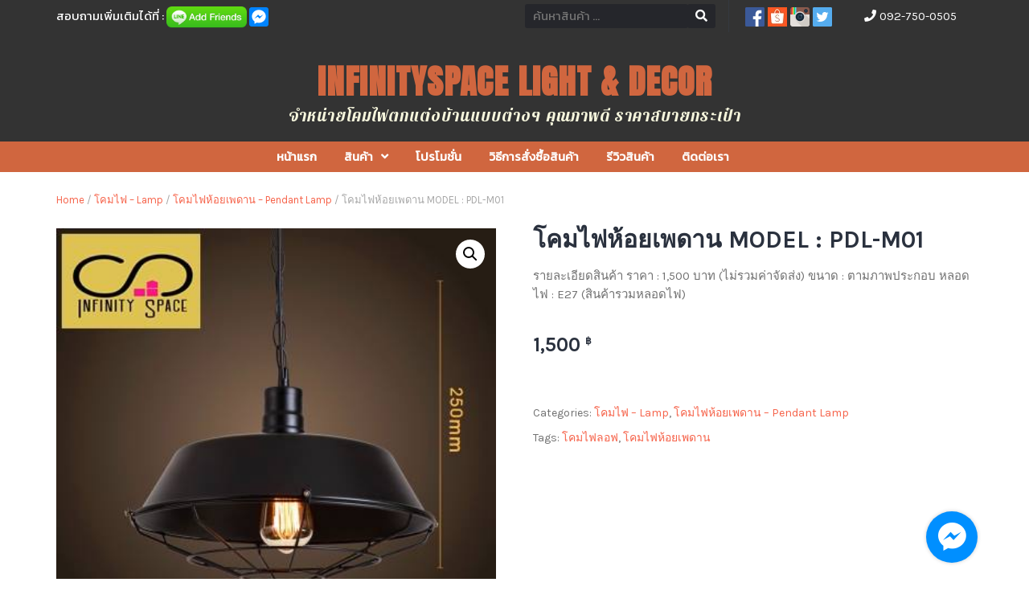

--- FILE ---
content_type: text/html; charset=UTF-8
request_url: https://www.infinityspacelightdecor.com/product/%E0%B9%82%E0%B8%84%E0%B8%A1%E0%B9%84%E0%B8%9F%E0%B8%AB%E0%B9%89%E0%B8%AD%E0%B8%A2%E0%B9%80%E0%B8%9E%E0%B8%94%E0%B8%B2%E0%B8%99-model-pdl-m01/
body_size: 15870
content:
<!DOCTYPE html>
<html lang="en">
<head>
	<meta charset="UTF-8">
	<meta name="viewport" content="width=device-width, initial-scale=1">
	<link rel="profile" href="http://gmpg.org/xfn/11">
	<link rel="pingback" href="https://www.infinityspacelightdecor.com/xmlrpc.php">
	<link href="https://fonts.googleapis.com/css?family=Kanit|Pattaya|Anton" rel="stylesheet"> 
	<title>โคมไฟห้อยเพดาน MODEL : PDL-M01 &#8211; Infinityspace Light &amp; Decor</title>
<meta name='robots' content='max-image-preview:large' />
	<style>img:is([sizes="auto" i], [sizes^="auto," i]) { contain-intrinsic-size: 3000px 1500px }</style>
	<link rel='dns-prefetch' href='//fonts.googleapis.com' />
<link rel='dns-prefetch' href='//use.fontawesome.com' />
<link rel="alternate" type="application/rss+xml" title="Infinityspace Light &amp; Decor &raquo; Feed" href="https://www.infinityspacelightdecor.com/feed/" />
<link rel="alternate" type="application/rss+xml" title="Infinityspace Light &amp; Decor &raquo; Comments Feed" href="https://www.infinityspacelightdecor.com/comments/feed/" />
<script type="text/javascript">
/* <![CDATA[ */
window._wpemojiSettings = {"baseUrl":"https:\/\/s.w.org\/images\/core\/emoji\/16.0.1\/72x72\/","ext":".png","svgUrl":"https:\/\/s.w.org\/images\/core\/emoji\/16.0.1\/svg\/","svgExt":".svg","source":{"concatemoji":"https:\/\/www.infinityspacelightdecor.com\/wp-includes\/js\/wp-emoji-release.min.js?ver=6.8.3"}};
/*! This file is auto-generated */
!function(s,n){var o,i,e;function c(e){try{var t={supportTests:e,timestamp:(new Date).valueOf()};sessionStorage.setItem(o,JSON.stringify(t))}catch(e){}}function p(e,t,n){e.clearRect(0,0,e.canvas.width,e.canvas.height),e.fillText(t,0,0);var t=new Uint32Array(e.getImageData(0,0,e.canvas.width,e.canvas.height).data),a=(e.clearRect(0,0,e.canvas.width,e.canvas.height),e.fillText(n,0,0),new Uint32Array(e.getImageData(0,0,e.canvas.width,e.canvas.height).data));return t.every(function(e,t){return e===a[t]})}function u(e,t){e.clearRect(0,0,e.canvas.width,e.canvas.height),e.fillText(t,0,0);for(var n=e.getImageData(16,16,1,1),a=0;a<n.data.length;a++)if(0!==n.data[a])return!1;return!0}function f(e,t,n,a){switch(t){case"flag":return n(e,"\ud83c\udff3\ufe0f\u200d\u26a7\ufe0f","\ud83c\udff3\ufe0f\u200b\u26a7\ufe0f")?!1:!n(e,"\ud83c\udde8\ud83c\uddf6","\ud83c\udde8\u200b\ud83c\uddf6")&&!n(e,"\ud83c\udff4\udb40\udc67\udb40\udc62\udb40\udc65\udb40\udc6e\udb40\udc67\udb40\udc7f","\ud83c\udff4\u200b\udb40\udc67\u200b\udb40\udc62\u200b\udb40\udc65\u200b\udb40\udc6e\u200b\udb40\udc67\u200b\udb40\udc7f");case"emoji":return!a(e,"\ud83e\udedf")}return!1}function g(e,t,n,a){var r="undefined"!=typeof WorkerGlobalScope&&self instanceof WorkerGlobalScope?new OffscreenCanvas(300,150):s.createElement("canvas"),o=r.getContext("2d",{willReadFrequently:!0}),i=(o.textBaseline="top",o.font="600 32px Arial",{});return e.forEach(function(e){i[e]=t(o,e,n,a)}),i}function t(e){var t=s.createElement("script");t.src=e,t.defer=!0,s.head.appendChild(t)}"undefined"!=typeof Promise&&(o="wpEmojiSettingsSupports",i=["flag","emoji"],n.supports={everything:!0,everythingExceptFlag:!0},e=new Promise(function(e){s.addEventListener("DOMContentLoaded",e,{once:!0})}),new Promise(function(t){var n=function(){try{var e=JSON.parse(sessionStorage.getItem(o));if("object"==typeof e&&"number"==typeof e.timestamp&&(new Date).valueOf()<e.timestamp+604800&&"object"==typeof e.supportTests)return e.supportTests}catch(e){}return null}();if(!n){if("undefined"!=typeof Worker&&"undefined"!=typeof OffscreenCanvas&&"undefined"!=typeof URL&&URL.createObjectURL&&"undefined"!=typeof Blob)try{var e="postMessage("+g.toString()+"("+[JSON.stringify(i),f.toString(),p.toString(),u.toString()].join(",")+"));",a=new Blob([e],{type:"text/javascript"}),r=new Worker(URL.createObjectURL(a),{name:"wpTestEmojiSupports"});return void(r.onmessage=function(e){c(n=e.data),r.terminate(),t(n)})}catch(e){}c(n=g(i,f,p,u))}t(n)}).then(function(e){for(var t in e)n.supports[t]=e[t],n.supports.everything=n.supports.everything&&n.supports[t],"flag"!==t&&(n.supports.everythingExceptFlag=n.supports.everythingExceptFlag&&n.supports[t]);n.supports.everythingExceptFlag=n.supports.everythingExceptFlag&&!n.supports.flag,n.DOMReady=!1,n.readyCallback=function(){n.DOMReady=!0}}).then(function(){return e}).then(function(){var e;n.supports.everything||(n.readyCallback(),(e=n.source||{}).concatemoji?t(e.concatemoji):e.wpemoji&&e.twemoji&&(t(e.twemoji),t(e.wpemoji)))}))}((window,document),window._wpemojiSettings);
/* ]]> */
</script>
<style id='wp-emoji-styles-inline-css' type='text/css'>

	img.wp-smiley, img.emoji {
		display: inline !important;
		border: none !important;
		box-shadow: none !important;
		height: 1em !important;
		width: 1em !important;
		margin: 0 0.07em !important;
		vertical-align: -0.1em !important;
		background: none !important;
		padding: 0 !important;
	}
</style>
<link rel='stylesheet' id='wp-block-library-css' href='https://www.infinityspacelightdecor.com/wp-includes/css/dist/block-library/style.min.css?ver=6.8.3' type='text/css' media='all' />
<style id='classic-theme-styles-inline-css' type='text/css'>
/*! This file is auto-generated */
.wp-block-button__link{color:#fff;background-color:#32373c;border-radius:9999px;box-shadow:none;text-decoration:none;padding:calc(.667em + 2px) calc(1.333em + 2px);font-size:1.125em}.wp-block-file__button{background:#32373c;color:#fff;text-decoration:none}
</style>
<style id='global-styles-inline-css' type='text/css'>
:root{--wp--preset--aspect-ratio--square: 1;--wp--preset--aspect-ratio--4-3: 4/3;--wp--preset--aspect-ratio--3-4: 3/4;--wp--preset--aspect-ratio--3-2: 3/2;--wp--preset--aspect-ratio--2-3: 2/3;--wp--preset--aspect-ratio--16-9: 16/9;--wp--preset--aspect-ratio--9-16: 9/16;--wp--preset--color--black: #000000;--wp--preset--color--cyan-bluish-gray: #abb8c3;--wp--preset--color--white: #ffffff;--wp--preset--color--pale-pink: #f78da7;--wp--preset--color--vivid-red: #cf2e2e;--wp--preset--color--luminous-vivid-orange: #ff6900;--wp--preset--color--luminous-vivid-amber: #fcb900;--wp--preset--color--light-green-cyan: #7bdcb5;--wp--preset--color--vivid-green-cyan: #00d084;--wp--preset--color--pale-cyan-blue: #8ed1fc;--wp--preset--color--vivid-cyan-blue: #0693e3;--wp--preset--color--vivid-purple: #9b51e0;--wp--preset--gradient--vivid-cyan-blue-to-vivid-purple: linear-gradient(135deg,rgba(6,147,227,1) 0%,rgb(155,81,224) 100%);--wp--preset--gradient--light-green-cyan-to-vivid-green-cyan: linear-gradient(135deg,rgb(122,220,180) 0%,rgb(0,208,130) 100%);--wp--preset--gradient--luminous-vivid-amber-to-luminous-vivid-orange: linear-gradient(135deg,rgba(252,185,0,1) 0%,rgba(255,105,0,1) 100%);--wp--preset--gradient--luminous-vivid-orange-to-vivid-red: linear-gradient(135deg,rgba(255,105,0,1) 0%,rgb(207,46,46) 100%);--wp--preset--gradient--very-light-gray-to-cyan-bluish-gray: linear-gradient(135deg,rgb(238,238,238) 0%,rgb(169,184,195) 100%);--wp--preset--gradient--cool-to-warm-spectrum: linear-gradient(135deg,rgb(74,234,220) 0%,rgb(151,120,209) 20%,rgb(207,42,186) 40%,rgb(238,44,130) 60%,rgb(251,105,98) 80%,rgb(254,248,76) 100%);--wp--preset--gradient--blush-light-purple: linear-gradient(135deg,rgb(255,206,236) 0%,rgb(152,150,240) 100%);--wp--preset--gradient--blush-bordeaux: linear-gradient(135deg,rgb(254,205,165) 0%,rgb(254,45,45) 50%,rgb(107,0,62) 100%);--wp--preset--gradient--luminous-dusk: linear-gradient(135deg,rgb(255,203,112) 0%,rgb(199,81,192) 50%,rgb(65,88,208) 100%);--wp--preset--gradient--pale-ocean: linear-gradient(135deg,rgb(255,245,203) 0%,rgb(182,227,212) 50%,rgb(51,167,181) 100%);--wp--preset--gradient--electric-grass: linear-gradient(135deg,rgb(202,248,128) 0%,rgb(113,206,126) 100%);--wp--preset--gradient--midnight: linear-gradient(135deg,rgb(2,3,129) 0%,rgb(40,116,252) 100%);--wp--preset--font-size--small: 13px;--wp--preset--font-size--medium: 20px;--wp--preset--font-size--large: 36px;--wp--preset--font-size--x-large: 42px;--wp--preset--spacing--20: 0.44rem;--wp--preset--spacing--30: 0.67rem;--wp--preset--spacing--40: 1rem;--wp--preset--spacing--50: 1.5rem;--wp--preset--spacing--60: 2.25rem;--wp--preset--spacing--70: 3.38rem;--wp--preset--spacing--80: 5.06rem;--wp--preset--shadow--natural: 6px 6px 9px rgba(0, 0, 0, 0.2);--wp--preset--shadow--deep: 12px 12px 50px rgba(0, 0, 0, 0.4);--wp--preset--shadow--sharp: 6px 6px 0px rgba(0, 0, 0, 0.2);--wp--preset--shadow--outlined: 6px 6px 0px -3px rgba(255, 255, 255, 1), 6px 6px rgba(0, 0, 0, 1);--wp--preset--shadow--crisp: 6px 6px 0px rgba(0, 0, 0, 1);}:where(.is-layout-flex){gap: 0.5em;}:where(.is-layout-grid){gap: 0.5em;}body .is-layout-flex{display: flex;}.is-layout-flex{flex-wrap: wrap;align-items: center;}.is-layout-flex > :is(*, div){margin: 0;}body .is-layout-grid{display: grid;}.is-layout-grid > :is(*, div){margin: 0;}:where(.wp-block-columns.is-layout-flex){gap: 2em;}:where(.wp-block-columns.is-layout-grid){gap: 2em;}:where(.wp-block-post-template.is-layout-flex){gap: 1.25em;}:where(.wp-block-post-template.is-layout-grid){gap: 1.25em;}.has-black-color{color: var(--wp--preset--color--black) !important;}.has-cyan-bluish-gray-color{color: var(--wp--preset--color--cyan-bluish-gray) !important;}.has-white-color{color: var(--wp--preset--color--white) !important;}.has-pale-pink-color{color: var(--wp--preset--color--pale-pink) !important;}.has-vivid-red-color{color: var(--wp--preset--color--vivid-red) !important;}.has-luminous-vivid-orange-color{color: var(--wp--preset--color--luminous-vivid-orange) !important;}.has-luminous-vivid-amber-color{color: var(--wp--preset--color--luminous-vivid-amber) !important;}.has-light-green-cyan-color{color: var(--wp--preset--color--light-green-cyan) !important;}.has-vivid-green-cyan-color{color: var(--wp--preset--color--vivid-green-cyan) !important;}.has-pale-cyan-blue-color{color: var(--wp--preset--color--pale-cyan-blue) !important;}.has-vivid-cyan-blue-color{color: var(--wp--preset--color--vivid-cyan-blue) !important;}.has-vivid-purple-color{color: var(--wp--preset--color--vivid-purple) !important;}.has-black-background-color{background-color: var(--wp--preset--color--black) !important;}.has-cyan-bluish-gray-background-color{background-color: var(--wp--preset--color--cyan-bluish-gray) !important;}.has-white-background-color{background-color: var(--wp--preset--color--white) !important;}.has-pale-pink-background-color{background-color: var(--wp--preset--color--pale-pink) !important;}.has-vivid-red-background-color{background-color: var(--wp--preset--color--vivid-red) !important;}.has-luminous-vivid-orange-background-color{background-color: var(--wp--preset--color--luminous-vivid-orange) !important;}.has-luminous-vivid-amber-background-color{background-color: var(--wp--preset--color--luminous-vivid-amber) !important;}.has-light-green-cyan-background-color{background-color: var(--wp--preset--color--light-green-cyan) !important;}.has-vivid-green-cyan-background-color{background-color: var(--wp--preset--color--vivid-green-cyan) !important;}.has-pale-cyan-blue-background-color{background-color: var(--wp--preset--color--pale-cyan-blue) !important;}.has-vivid-cyan-blue-background-color{background-color: var(--wp--preset--color--vivid-cyan-blue) !important;}.has-vivid-purple-background-color{background-color: var(--wp--preset--color--vivid-purple) !important;}.has-black-border-color{border-color: var(--wp--preset--color--black) !important;}.has-cyan-bluish-gray-border-color{border-color: var(--wp--preset--color--cyan-bluish-gray) !important;}.has-white-border-color{border-color: var(--wp--preset--color--white) !important;}.has-pale-pink-border-color{border-color: var(--wp--preset--color--pale-pink) !important;}.has-vivid-red-border-color{border-color: var(--wp--preset--color--vivid-red) !important;}.has-luminous-vivid-orange-border-color{border-color: var(--wp--preset--color--luminous-vivid-orange) !important;}.has-luminous-vivid-amber-border-color{border-color: var(--wp--preset--color--luminous-vivid-amber) !important;}.has-light-green-cyan-border-color{border-color: var(--wp--preset--color--light-green-cyan) !important;}.has-vivid-green-cyan-border-color{border-color: var(--wp--preset--color--vivid-green-cyan) !important;}.has-pale-cyan-blue-border-color{border-color: var(--wp--preset--color--pale-cyan-blue) !important;}.has-vivid-cyan-blue-border-color{border-color: var(--wp--preset--color--vivid-cyan-blue) !important;}.has-vivid-purple-border-color{border-color: var(--wp--preset--color--vivid-purple) !important;}.has-vivid-cyan-blue-to-vivid-purple-gradient-background{background: var(--wp--preset--gradient--vivid-cyan-blue-to-vivid-purple) !important;}.has-light-green-cyan-to-vivid-green-cyan-gradient-background{background: var(--wp--preset--gradient--light-green-cyan-to-vivid-green-cyan) !important;}.has-luminous-vivid-amber-to-luminous-vivid-orange-gradient-background{background: var(--wp--preset--gradient--luminous-vivid-amber-to-luminous-vivid-orange) !important;}.has-luminous-vivid-orange-to-vivid-red-gradient-background{background: var(--wp--preset--gradient--luminous-vivid-orange-to-vivid-red) !important;}.has-very-light-gray-to-cyan-bluish-gray-gradient-background{background: var(--wp--preset--gradient--very-light-gray-to-cyan-bluish-gray) !important;}.has-cool-to-warm-spectrum-gradient-background{background: var(--wp--preset--gradient--cool-to-warm-spectrum) !important;}.has-blush-light-purple-gradient-background{background: var(--wp--preset--gradient--blush-light-purple) !important;}.has-blush-bordeaux-gradient-background{background: var(--wp--preset--gradient--blush-bordeaux) !important;}.has-luminous-dusk-gradient-background{background: var(--wp--preset--gradient--luminous-dusk) !important;}.has-pale-ocean-gradient-background{background: var(--wp--preset--gradient--pale-ocean) !important;}.has-electric-grass-gradient-background{background: var(--wp--preset--gradient--electric-grass) !important;}.has-midnight-gradient-background{background: var(--wp--preset--gradient--midnight) !important;}.has-small-font-size{font-size: var(--wp--preset--font-size--small) !important;}.has-medium-font-size{font-size: var(--wp--preset--font-size--medium) !important;}.has-large-font-size{font-size: var(--wp--preset--font-size--large) !important;}.has-x-large-font-size{font-size: var(--wp--preset--font-size--x-large) !important;}
:where(.wp-block-post-template.is-layout-flex){gap: 1.25em;}:where(.wp-block-post-template.is-layout-grid){gap: 1.25em;}
:where(.wp-block-columns.is-layout-flex){gap: 2em;}:where(.wp-block-columns.is-layout-grid){gap: 2em;}
:root :where(.wp-block-pullquote){font-size: 1.5em;line-height: 1.6;}
</style>
<link rel='stylesheet' id='photoswipe-css' href='https://www.infinityspacelightdecor.com/wp-content/plugins/woocommerce/assets/css/photoswipe/photoswipe.min.css?ver=10.2.2' type='text/css' media='all' />
<link rel='stylesheet' id='photoswipe-default-skin-css' href='https://www.infinityspacelightdecor.com/wp-content/plugins/woocommerce/assets/css/photoswipe/default-skin/default-skin.min.css?ver=10.2.2' type='text/css' media='all' />
<link rel='stylesheet' id='woocommerce-layout-css' href='https://www.infinityspacelightdecor.com/wp-content/plugins/woocommerce/assets/css/woocommerce-layout.css?ver=10.2.2' type='text/css' media='all' />
<link rel='stylesheet' id='woocommerce-smallscreen-css' href='https://www.infinityspacelightdecor.com/wp-content/plugins/woocommerce/assets/css/woocommerce-smallscreen.css?ver=10.2.2' type='text/css' media='only screen and (max-width: 768px)' />
<link rel='stylesheet' id='woocommerce-general-css' href='https://www.infinityspacelightdecor.com/wp-content/plugins/woocommerce/assets/css/woocommerce.css?ver=10.2.2' type='text/css' media='all' />
<style id='woocommerce-inline-inline-css' type='text/css'>
.woocommerce form .form-row .required { visibility: visible; }
</style>
<link rel='stylesheet' id='woo-variation-swatches-css' href='https://www.infinityspacelightdecor.com/wp-content/plugins/woo-variation-swatches/assets/css/frontend.min.css?ver=1759778356' type='text/css' media='all' />
<style id='woo-variation-swatches-inline-css' type='text/css'>
:root {
--wvs-tick:url("data:image/svg+xml;utf8,%3Csvg filter='drop-shadow(0px 0px 2px rgb(0 0 0 / .8))' xmlns='http://www.w3.org/2000/svg'  viewBox='0 0 30 30'%3E%3Cpath fill='none' stroke='%23ffffff' stroke-linecap='round' stroke-linejoin='round' stroke-width='4' d='M4 16L11 23 27 7'/%3E%3C/svg%3E");

--wvs-cross:url("data:image/svg+xml;utf8,%3Csvg filter='drop-shadow(0px 0px 5px rgb(255 255 255 / .6))' xmlns='http://www.w3.org/2000/svg' width='72px' height='72px' viewBox='0 0 24 24'%3E%3Cpath fill='none' stroke='%23ff0000' stroke-linecap='round' stroke-width='0.6' d='M5 5L19 19M19 5L5 19'/%3E%3C/svg%3E");
--wvs-single-product-item-width:30px;
--wvs-single-product-item-height:30px;
--wvs-single-product-item-font-size:16px}
</style>
<link rel='stylesheet' id='brands-styles-css' href='https://www.infinityspacelightdecor.com/wp-content/plugins/woocommerce/assets/css/brands.css?ver=10.2.2' type='text/css' media='all' />
<link rel='stylesheet' id='google-fonts-css' href='//fonts.googleapis.com/css?family=Karla%3A400%2C700&#038;ver=6.8.3' type='text/css' media='all' />
<link rel='stylesheet' id='font-awesome-css' href='https://www.infinityspacelightdecor.com/wp-content/themes/tyche/assets/vendors/fontawesome/font-awesome.min.css?ver=6.8.3' type='text/css' media='all' />
<link rel='stylesheet' id='owlCarousel-css' href='https://www.infinityspacelightdecor.com/wp-content/themes/tyche/assets/vendors/owl-carousel/owl.carousel.min.css?ver=6.8.3' type='text/css' media='all' />
<link rel='stylesheet' id='owlCarousel-theme-css' href='https://www.infinityspacelightdecor.com/wp-content/themes/tyche/assets/vendors/owl-carousel/owl.theme.default.css?ver=6.8.3' type='text/css' media='all' />
<link rel='stylesheet' id='dashicons-css' href='https://www.infinityspacelightdecor.com/wp-includes/css/dashicons.min.css?ver=6.8.3' type='text/css' media='all' />
<link rel='stylesheet' id='tyche-css' href='https://www.infinityspacelightdecor.com/wp-content/themes/tyche/style.css?ver=6.8.3' type='text/css' media='all' />
<link rel='stylesheet' id='tyche-style-css' href='https://www.infinityspacelightdecor.com/wp-content/themes/tyche/assets/css/style.css?ver=6.8.3' type='text/css' media='all' />
<style id='tyche-style-inline-css' type='text/css'>

                .site-header .site-title{
                    color: #" . esc_html( $color ) . ";
                }
</style>
<link rel='stylesheet' id='rtwpvs-css' href='https://www.infinityspacelightdecor.com/wp-content/plugins/woo-product-variation-swatches/assets/css/rtwpvs.min.css?ver=1768834392' type='text/css' media='all' />
<style id='rtwpvs-inline-css' type='text/css'>
        
            .rtwpvs-term:not(.rtwpvs-radio-term) {
                width: 30px;
                height: 30px;
            }

            .rtwpvs-squared .rtwpvs-button-term {
                min-width: 30px;
            }

            .rtwpvs-button-term span {
                font-size: 16px;
            }

            
            
                        .rtwpvs.rtwpvs-attribute-behavior-blur .rtwpvs-term:not(.rtwpvs-radio-term).disabled::before,
            .rtwpvs.rtwpvs-attribute-behavior-blur .rtwpvs-term:not(.rtwpvs-radio-term).disabled::after,
            .rtwpvs.rtwpvs-attribute-behavior-blur .rtwpvs-term:not(.rtwpvs-radio-term).disabled:hover::before,
            .rtwpvs.rtwpvs-attribute-behavior-blur .rtwpvs-term:not(.rtwpvs-radio-term).disabled:hover::after {
                background: #ff0000 !important;
            }

                                    .rtwpvs.rtwpvs-attribute-behavior-blur .rtwpvs-term:not(.rtwpvs-radio-term).disabled img,
            .rtwpvs.rtwpvs-attribute-behavior-blur .rtwpvs-term:not(.rtwpvs-radio-term).disabled span,
            .rtwpvs.rtwpvs-attribute-behavior-blur .rtwpvs-term:not(.rtwpvs-radio-term).disabled:hover img,
            .rtwpvs.rtwpvs-attribute-behavior-blur .rtwpvs-term:not(.rtwpvs-radio-term).disabled:hover span {
                opacity: 0.3;
            }

                    
		
</style>
<link rel='stylesheet' id='rtwpvs-tooltip-css' href='https://www.infinityspacelightdecor.com/wp-content/plugins/woo-product-variation-swatches/assets/css/rtwpvs-tooltip.min.css?ver=1768834392' type='text/css' media='all' />
<link rel='stylesheet' id='bfa-font-awesome-css' href='https://use.fontawesome.com/releases/v5.15.4/css/all.css?ver=2.0.3' type='text/css' media='all' />
<link rel='stylesheet' id='bfa-font-awesome-v4-shim-css' href='https://use.fontawesome.com/releases/v5.15.4/css/v4-shims.css?ver=2.0.3' type='text/css' media='all' />
<style id='bfa-font-awesome-v4-shim-inline-css' type='text/css'>

			@font-face {
				font-family: 'FontAwesome';
				src: url('https://use.fontawesome.com/releases/v5.15.4/webfonts/fa-brands-400.eot'),
				url('https://use.fontawesome.com/releases/v5.15.4/webfonts/fa-brands-400.eot?#iefix') format('embedded-opentype'),
				url('https://use.fontawesome.com/releases/v5.15.4/webfonts/fa-brands-400.woff2') format('woff2'),
				url('https://use.fontawesome.com/releases/v5.15.4/webfonts/fa-brands-400.woff') format('woff'),
				url('https://use.fontawesome.com/releases/v5.15.4/webfonts/fa-brands-400.ttf') format('truetype'),
				url('https://use.fontawesome.com/releases/v5.15.4/webfonts/fa-brands-400.svg#fontawesome') format('svg');
			}

			@font-face {
				font-family: 'FontAwesome';
				src: url('https://use.fontawesome.com/releases/v5.15.4/webfonts/fa-solid-900.eot'),
				url('https://use.fontawesome.com/releases/v5.15.4/webfonts/fa-solid-900.eot?#iefix') format('embedded-opentype'),
				url('https://use.fontawesome.com/releases/v5.15.4/webfonts/fa-solid-900.woff2') format('woff2'),
				url('https://use.fontawesome.com/releases/v5.15.4/webfonts/fa-solid-900.woff') format('woff'),
				url('https://use.fontawesome.com/releases/v5.15.4/webfonts/fa-solid-900.ttf') format('truetype'),
				url('https://use.fontawesome.com/releases/v5.15.4/webfonts/fa-solid-900.svg#fontawesome') format('svg');
			}

			@font-face {
				font-family: 'FontAwesome';
				src: url('https://use.fontawesome.com/releases/v5.15.4/webfonts/fa-regular-400.eot'),
				url('https://use.fontawesome.com/releases/v5.15.4/webfonts/fa-regular-400.eot?#iefix') format('embedded-opentype'),
				url('https://use.fontawesome.com/releases/v5.15.4/webfonts/fa-regular-400.woff2') format('woff2'),
				url('https://use.fontawesome.com/releases/v5.15.4/webfonts/fa-regular-400.woff') format('woff'),
				url('https://use.fontawesome.com/releases/v5.15.4/webfonts/fa-regular-400.ttf') format('truetype'),
				url('https://use.fontawesome.com/releases/v5.15.4/webfonts/fa-regular-400.svg#fontawesome') format('svg');
				unicode-range: U+F004-F005,U+F007,U+F017,U+F022,U+F024,U+F02E,U+F03E,U+F044,U+F057-F059,U+F06E,U+F070,U+F075,U+F07B-F07C,U+F080,U+F086,U+F089,U+F094,U+F09D,U+F0A0,U+F0A4-F0A7,U+F0C5,U+F0C7-F0C8,U+F0E0,U+F0EB,U+F0F3,U+F0F8,U+F0FE,U+F111,U+F118-F11A,U+F11C,U+F133,U+F144,U+F146,U+F14A,U+F14D-F14E,U+F150-F152,U+F15B-F15C,U+F164-F165,U+F185-F186,U+F191-F192,U+F1AD,U+F1C1-F1C9,U+F1CD,U+F1D8,U+F1E3,U+F1EA,U+F1F6,U+F1F9,U+F20A,U+F247-F249,U+F24D,U+F254-F25B,U+F25D,U+F267,U+F271-F274,U+F279,U+F28B,U+F28D,U+F2B5-F2B6,U+F2B9,U+F2BB,U+F2BD,U+F2C1-F2C2,U+F2D0,U+F2D2,U+F2DC,U+F2ED,U+F328,U+F358-F35B,U+F3A5,U+F3D1,U+F410,U+F4AD;
			}
		
</style>
<script type="text/template" id="tmpl-variation-template">
	<div class="woocommerce-variation-description">{{{ data.variation.variation_description }}}</div>
	<div class="woocommerce-variation-price">{{{ data.variation.price_html }}}</div>
	<div class="woocommerce-variation-availability">{{{ data.variation.availability_html }}}</div>
</script>
<script type="text/template" id="tmpl-unavailable-variation-template">
	<p role="alert">Sorry, this product is unavailable. Please choose a different combination.</p>
</script>
<script type="text/javascript" src="https://www.infinityspacelightdecor.com/wp-includes/js/jquery/jquery.min.js?ver=3.7.1" id="jquery-core-js"></script>
<script type="text/javascript" src="https://www.infinityspacelightdecor.com/wp-includes/js/jquery/jquery-migrate.min.js?ver=3.4.1" id="jquery-migrate-js"></script>
<script type="text/javascript" src="https://www.infinityspacelightdecor.com/wp-content/plugins/woocommerce/assets/js/jquery-blockui/jquery.blockUI.min.js?ver=2.7.0-wc.10.2.2" id="jquery-blockui-js" data-wp-strategy="defer"></script>
<script type="text/javascript" id="wc-add-to-cart-js-extra">
/* <![CDATA[ */
var wc_add_to_cart_params = {"ajax_url":"\/wp-admin\/admin-ajax.php","wc_ajax_url":"\/?wc-ajax=%%endpoint%%","i18n_view_cart":"View cart","cart_url":"https:\/\/www.infinityspacelightdecor.com\/cart\/","is_cart":"","cart_redirect_after_add":"no"};
/* ]]> */
</script>
<script type="text/javascript" src="https://www.infinityspacelightdecor.com/wp-content/plugins/woocommerce/assets/js/frontend/add-to-cart.min.js?ver=10.2.2" id="wc-add-to-cart-js" defer="defer" data-wp-strategy="defer"></script>
<script type="text/javascript" src="https://www.infinityspacelightdecor.com/wp-content/plugins/woocommerce/assets/js/zoom/jquery.zoom.min.js?ver=1.7.21-wc.10.2.2" id="zoom-js" defer="defer" data-wp-strategy="defer"></script>
<script type="text/javascript" src="https://www.infinityspacelightdecor.com/wp-content/plugins/woocommerce/assets/js/flexslider/jquery.flexslider.min.js?ver=2.7.2-wc.10.2.2" id="flexslider-js" defer="defer" data-wp-strategy="defer"></script>
<script type="text/javascript" src="https://www.infinityspacelightdecor.com/wp-content/plugins/woocommerce/assets/js/photoswipe/photoswipe.min.js?ver=4.1.1-wc.10.2.2" id="photoswipe-js" defer="defer" data-wp-strategy="defer"></script>
<script type="text/javascript" src="https://www.infinityspacelightdecor.com/wp-content/plugins/woocommerce/assets/js/photoswipe/photoswipe-ui-default.min.js?ver=4.1.1-wc.10.2.2" id="photoswipe-ui-default-js" defer="defer" data-wp-strategy="defer"></script>
<script type="text/javascript" id="wc-single-product-js-extra">
/* <![CDATA[ */
var wc_single_product_params = {"i18n_required_rating_text":"Please select a rating","i18n_rating_options":["1 of 5 stars","2 of 5 stars","3 of 5 stars","4 of 5 stars","5 of 5 stars"],"i18n_product_gallery_trigger_text":"View full-screen image gallery","review_rating_required":"yes","flexslider":{"rtl":false,"animation":"slide","smoothHeight":true,"directionNav":false,"controlNav":"thumbnails","slideshow":false,"animationSpeed":500,"animationLoop":false,"allowOneSlide":false},"zoom_enabled":"1","zoom_options":[],"photoswipe_enabled":"1","photoswipe_options":{"shareEl":false,"closeOnScroll":false,"history":false,"hideAnimationDuration":0,"showAnimationDuration":0},"flexslider_enabled":"1"};
/* ]]> */
</script>
<script type="text/javascript" src="https://www.infinityspacelightdecor.com/wp-content/plugins/woocommerce/assets/js/frontend/single-product.min.js?ver=10.2.2" id="wc-single-product-js" defer="defer" data-wp-strategy="defer"></script>
<script type="text/javascript" src="https://www.infinityspacelightdecor.com/wp-content/plugins/woocommerce/assets/js/js-cookie/js.cookie.min.js?ver=2.1.4-wc.10.2.2" id="js-cookie-js" defer="defer" data-wp-strategy="defer"></script>
<script type="text/javascript" id="woocommerce-js-extra">
/* <![CDATA[ */
var woocommerce_params = {"ajax_url":"\/wp-admin\/admin-ajax.php","wc_ajax_url":"\/?wc-ajax=%%endpoint%%","i18n_password_show":"Show password","i18n_password_hide":"Hide password"};
/* ]]> */
</script>
<script type="text/javascript" src="https://www.infinityspacelightdecor.com/wp-content/plugins/woocommerce/assets/js/frontend/woocommerce.min.js?ver=10.2.2" id="woocommerce-js" defer="defer" data-wp-strategy="defer"></script>
<script type="text/javascript" src="https://www.infinityspacelightdecor.com/wp-includes/js/underscore.min.js?ver=1.13.7" id="underscore-js"></script>
<script type="text/javascript" id="wp-util-js-extra">
/* <![CDATA[ */
var _wpUtilSettings = {"ajax":{"url":"\/wp-admin\/admin-ajax.php"}};
/* ]]> */
</script>
<script type="text/javascript" src="https://www.infinityspacelightdecor.com/wp-includes/js/wp-util.min.js?ver=6.8.3" id="wp-util-js"></script>
<script type="text/javascript" src="https://www.infinityspacelightdecor.com/wp-content/themes/tyche/assets/vendors/owl-carousel/owl.carousel.min.js?ver=1.3.3" id="owlCarousel-js"></script>
<script type="text/javascript" src="https://www.infinityspacelightdecor.com/wp-content/themes/tyche/assets/vendors/jquery-zoom/jquery.zoom.min.js?ver=1.3.3" id="jquery-zoom-js"></script>
<script type="text/javascript" src="https://www.infinityspacelightdecor.com/wp-content/themes/tyche/assets/js/functions.js?ver=6.8.3" id="tyche-scripts-js"></script>
<script type="text/javascript" id="wc-add-to-cart-variation-js-extra">
/* <![CDATA[ */
var wc_add_to_cart_variation_params = {"wc_ajax_url":"\/?wc-ajax=%%endpoint%%","i18n_no_matching_variations_text":"Sorry, no products matched your selection. Please choose a different combination.","i18n_make_a_selection_text":"Please select some product options before adding this product to your cart.","i18n_unavailable_text":"Sorry, this product is unavailable. Please choose a different combination.","i18n_reset_alert_text":"Your selection has been reset. Please select some product options before adding this product to your cart.","ajax_url":"\/wp-admin\/admin-ajax.php","i18n_view_cart":"View cart","i18n_add_to_cart":"Add to cart","i18n_select_options":"Select options","cart_url":"https:\/\/www.infinityspacelightdecor.com\/cart\/","is_cart":"","cart_redirect_after_add":"no","enable_ajax_add_to_cart":"yes","woo_variation_swatches_ajax_variation_threshold_min":"30","woo_variation_swatches_ajax_variation_threshold_max":"100","woo_variation_swatches_total_children":{}};
/* ]]> */
</script>
<script type="text/javascript" src="https://www.infinityspacelightdecor.com/wp-content/plugins/woocommerce/assets/js/frontend/add-to-cart-variation.min.js?ver=10.2.2" id="wc-add-to-cart-variation-js" defer="defer" data-wp-strategy="defer"></script>
<link rel="https://api.w.org/" href="https://www.infinityspacelightdecor.com/wp-json/" /><link rel="alternate" title="JSON" type="application/json" href="https://www.infinityspacelightdecor.com/wp-json/wp/v2/product/275" /><link rel="EditURI" type="application/rsd+xml" title="RSD" href="https://www.infinityspacelightdecor.com/xmlrpc.php?rsd" />
<meta name="generator" content="WordPress 6.8.3" />
<meta name="generator" content="WooCommerce 10.2.2" />
<link rel="canonical" href="https://www.infinityspacelightdecor.com/product/%e0%b9%82%e0%b8%84%e0%b8%a1%e0%b9%84%e0%b8%9f%e0%b8%ab%e0%b9%89%e0%b8%ad%e0%b8%a2%e0%b9%80%e0%b8%9e%e0%b8%94%e0%b8%b2%e0%b8%99-model-pdl-m01/" />
<link rel='shortlink' href='https://www.infinityspacelightdecor.com/?p=275' />
<link rel="alternate" title="oEmbed (JSON)" type="application/json+oembed" href="https://www.infinityspacelightdecor.com/wp-json/oembed/1.0/embed?url=https%3A%2F%2Fwww.infinityspacelightdecor.com%2Fproduct%2F%25e0%25b9%2582%25e0%25b8%2584%25e0%25b8%25a1%25e0%25b9%2584%25e0%25b8%259f%25e0%25b8%25ab%25e0%25b9%2589%25e0%25b8%25ad%25e0%25b8%25a2%25e0%25b9%2580%25e0%25b8%259e%25e0%25b8%2594%25e0%25b8%25b2%25e0%25b8%2599-model-pdl-m01%2F" />
<link rel="alternate" title="oEmbed (XML)" type="text/xml+oembed" href="https://www.infinityspacelightdecor.com/wp-json/oembed/1.0/embed?url=https%3A%2F%2Fwww.infinityspacelightdecor.com%2Fproduct%2F%25e0%25b9%2582%25e0%25b8%2584%25e0%25b8%25a1%25e0%25b9%2584%25e0%25b8%259f%25e0%25b8%25ab%25e0%25b9%2589%25e0%25b8%25ad%25e0%25b8%25a2%25e0%25b9%2580%25e0%25b8%259e%25e0%25b8%2594%25e0%25b8%25b2%25e0%25b8%2599-model-pdl-m01%2F&#038;format=xml" />
<script async src="//static.zotabox.com/c/0/c00f09ee63ce2c41300485dac3510314/widgets.js"></script><script>
!function (w, d, t) {
  w.TiktokAnalyticsObject=t;var ttq=w[t]=w[t]||[];ttq.methods=["page","track","identify","instances","debug","on","off","once","ready","alias","group","enableCookie","disableCookie"],ttq.setAndDefer=function(t,e){t[e]=function(){t.push([e].concat(Array.prototype.slice.call(arguments,0)))}};for(var i=0;i<ttq.methods.length;i++)ttq.setAndDefer(ttq,ttq.methods[i]);ttq.instance=function(t){for(var e=ttq._i[t]||[],n=0;n<ttq.methods.length;n++)ttq.setAndDefer(e,ttq.methods[n]);return e},ttq.load=function(e,n){var i="https://analytics.tiktok.com/i18n/pixel/events.js";ttq._i=ttq._i||{},ttq._i[e]=[],ttq._i[e]._u=i,ttq._t=ttq._t||{},ttq._t[e]=+new Date,ttq._o=ttq._o||{},ttq._o[e]=n||{};var o=document.createElement("script");o.type="text/javascript",o.async=!0,o.src=i+"?sdkid="+e+"&lib="+t;var a=document.getElementsByTagName("script")[0];a.parentNode.insertBefore(o,a)};

  ttq.load('CKJP3C3C77UE2IQFNKH0');
  ttq.page();
}(window, document, 'ttq');
</script>
	<noscript><style>.woocommerce-product-gallery{ opacity: 1 !important; }</style></noscript>
	<link rel="icon" href="https://www.infinityspacelightdecor.com/wp-content/uploads/2018/01/cropped-logo-32x32.png" sizes="32x32" />
<link rel="icon" href="https://www.infinityspacelightdecor.com/wp-content/uploads/2018/01/cropped-logo-192x192.png" sizes="192x192" />
<link rel="apple-touch-icon" href="https://www.infinityspacelightdecor.com/wp-content/uploads/2018/01/cropped-logo-180x180.png" />
<meta name="msapplication-TileImage" content="https://www.infinityspacelightdecor.com/wp-content/uploads/2018/01/cropped-logo-270x270.png" />
		<style type="text/css" id="wp-custom-css">
			
/*Display mobile caption*/
@media screen and (max-width: 699px) {
    .main-slider .hero-caption .year {
    font-size: 78px;
    font-weight: 700;
    display: block;
}
}

@media screen and (max-width: 699px) {
.main-slider .hero-caption .caption {
    font-size: 28px;
    font-weight: 700;
    display: inline-block;
}
}

/*footer partner*/
#media_image-7,#media_image-8,#media_image-10,#media_image-11,#media_image-12,#media_image-13,#media_image-14,#media_image-15,#media_image-16,#media_image-17,#media_image-18,#media_image-19,#media_image-20,#media_image-21,#media_image-22,#media_image-23,#media_image-24{
	display:inline-block;
	width: 100px !important;
	margin-bottom: 5px !important;
	padding-right: 5px;
}		</style>
		<style id="kirki-inline-styles"></style></head>

<body class="wp-singular product-template-default single single-product postid-275 wp-theme-tyche theme-tyche woocommerce woocommerce-page woocommerce-no-js rtwpvs rtwpvs-rounded rtwpvs-attribute-behavior-blur rtwpvs-archive-align-left rtwpvs-tooltip woo-variation-swatches wvs-behavior-blur wvs-theme-tyche wvs-show-label wvs-tooltip">
<div id="page" class="site">
	
<!-- Top Header Bar -->
<header class="top-header-bar-container">
	<div class="container">
		<div class="row">
			<div class="col-md-12">
				<ul class="top-header-bar">
					<!-- LINE -->
					<li class="top-email">สอบถามเพิ่มเติมได้ที่ : 
						<a id="line-desktop" href="https://line.me/R/ti/p/%40infinity.space8" target="_blank">
							<img src="https://www.infinityspacelightdecor.com/wp-content/themes/tyche/assets/images/line.png" 
							title="จำหน่ายโคมไฟ Infinityspace Light & Decor"
							alt="โคมไฟ,จำหน่ายโคมไฟ,ขายโคมไฟ,infinityspacelightdecor" width= "100" border= "0" />
						</a>
						<a id="fb-msg-desktop" href="https://www.facebook.com/messages/t/infinityspacelc" target="_blank">
							<img src="https://www.infinityspacelightdecor.com/wp-content/themes/tyche/assets/images/msg.png"
							title="Facebook Messenger" alt="โคมไฟ,จำหน่ายโคมไฟ,ขายโคมไฟ,infinityspacelightdecor"  border= "0" />
						</a>
						<a class="tel-mobile" style="display:none;" href="tel:+66927500505" title="ติดต่อสอบถาม 092-750-0505">
							<i class="fa fa-phone"></i> 092-750-0505
						</a>
					</li>
					<!-- / LINE -->
					
					<!-- PHONE -->
					<li class="top-cart">
						<a class="tel-desktop" href="tel:+66927500505" title="ติดต่อสอบถาม 092-750-0505">
							<i class="fa fa-phone"></i> 092-750-0505
						</a>
					</li> 
					<!-- / PHONE -->
					
					<!-- SOCIAL -->
					<li class="top-account">
						<a id="line-mobile" style="display:none;" href="https://line.me/R/ti/p/%40infinity.space8" target="_blank">
							<img src="https://www.infinityspacelightdecor.com/wp-content/themes/tyche/assets/images/line-small.png" 
							title="จำหน่ายโคมไฟ Infinityspace Light & Decor"
							alt="โคมไฟ,จำหน่ายโคมไฟ,ขายโคมไฟ,infinityspacelightdecor" border= "0" />
						</a>
						<a id="fb-msg-mobile" style="display:none;" href="https://www.facebook.com/messages/t/infinityspacelc" target="_blank">
							<img src="https://www.infinityspacelightdecor.com/wp-content/themes/tyche/assets/images/msg.png"
							title="Facebook Messenger" alt="โคมไฟ,จำหน่ายโคมไฟ,ขายโคมไฟ,infinityspacelightdecor"  border= "0" />
						</a>
						<a href="https://www.facebook.com/infinityspacelc/" target="_blank">
							<img src="https://www.infinityspacelightdecor.com/wp-content/themes/tyche/assets/images/fb.png" 
							title="จำหน่ายโคมไฟ ร้านค้า Facebook page" alt="โคมไฟ,จำหน่ายโคมไฟ,ขายโคมไฟ,infinityspacelightdecor"  border= "0" />
						</a>
						<a href="https://shopee.co.th/infinity.space" target="_blank">
							<img src="https://www.infinityspacelightdecor.com/wp-content/themes/tyche/assets/images/shopee.jpg" 
							title="จำหน่ายโคมไฟ ร้านค้า Shopee" alt="โคมไฟ,จำหน่ายโคมไฟ,ขายโคมไฟ,infinityspacelightdecor"  border= "0" />
						</a>
						<a href="http://line.me/ti/p/~@infinityspacelc" target="_blank">
							<img src="https://www.infinityspacelightdecor.com/wp-content/themes/tyche/assets/images/ig.png"
							title="จำหน่ายโคมไฟ ร้านค้า Instagram" alt="โคมไฟ,จำหน่ายโคมไฟ,ขายโคมไฟ,infinityspacelightdecor"  border= "0" />
						</a>
						<a href="http://line.me/ti/p/~@infinityspacelc" target="_blank">
							<img src="https://www.infinityspacelightdecor.com/wp-content/themes/tyche/assets/images/tw.png"
							title="จำหน่ายโคมไฟ ร้านค้า Twitter" alt="โคมไฟ,จำหน่ายโคมไฟ,ขายโคมไฟ,infinityspacelightdecor"  border= "0" />
						</a>
					</li>
					<!-- / FACEBOOK -->

																					<!-- Top Search -->
						<li class="top-search">
							<!-- Search Form -->
							<form role="search" method="get" class="pull-right" id="searchform_topbar" action="https://www.infinityspacelightdecor.com/">
								<label>
									<span class="screen-reader-text"></span>
									<input class="search-field-top-bar" id="search-field-top-bar" placeholder="ค้นหาสินค้า ..." value="" name="s" type="search">
								</label>
								<button id="search-top-bar-submit" type="submit" class="search-top-bar-submit">
									<span class="fa fa-search"></span>
								</button>
							</form>
						</li><!-- / Top Search -->
									</ul>
			</div>
		</div>
	</div>
</header><!-- /Top Header Bar -->
	<header id="masthead" class="site-header" role="banner">
		<div class="site-branding container">
			<div class="row">
				<!-- <div class="col-sm-4 header-logo"> -->
				<div class="col-sm-12 header-logo">
											<div class="site-title-description">
															<a class="site-title" href="https://www.infinityspacelightdecor.com">
									Infinityspace Light &amp; Decor								</a>
																	<p class="site-description"> จำหน่ายโคมไฟตกแต่งบ้านแบบต่างๆ คุณภาพดี ราคาสบายกระเป๋า </p>
								
													</div>
										</div>

							</div>
		</div><!-- .site-branding -->

		<nav id="site-navigation" class="main-navigation" role="navigation">
			<div class="container">
				<div class="row ">
					<div class="col-md-12">
						<ul id="desktop-menu" class="sf-menu"><li itemscope="itemscope" itemtype="https://www.schema.org/SiteNavigationElement" id="menu-item-19" class="menu-item menu-item-type-post_type menu-item-object-page menu-item-home menu-item-19"><a title="หน้าแรก" href="https://www.infinityspacelightdecor.com/">หน้าแรก</a></li>
<li itemscope="itemscope" itemtype="https://www.schema.org/SiteNavigationElement" id="menu-item-20" class="menu-item menu-item-type-post_type menu-item-object-page menu-item-has-children current_page_parent menu-item-20 dropdown"><a title="สินค้า" href="https://www.infinityspacelightdecor.com/shop/" data-toggle="dropdown" class="dropdown-toggle" aria-haspopup="true">สินค้า <span class="caret"></span></a>
<ul role="menu" class=" dropdown-menu" >
	<li itemscope="itemscope" itemtype="https://www.schema.org/SiteNavigationElement" id="menu-item-46" class="menu-item menu-item-type-custom menu-item-object-custom menu-item-has-children menu-item-46 dropdown"><a title="โคมไฟ - Lamp" href="http://www.infinityspacelightdecor.com/product-category/lamps/">โคมไฟ &#8211; Lamp</a>
	<ul role="menu" class=" dropdown-menu" >
		<li itemscope="itemscope" itemtype="https://www.schema.org/SiteNavigationElement" id="menu-item-50" class="menu-item menu-item-type-custom menu-item-object-custom menu-item-50"><a title="โคมไฟติดเพดาน – Ceiling Lamp" href="http://www.infinityspacelightdecor.com/product-category/lamps/ceiling-lamps/">โคมไฟติดเพดาน – Ceiling Lamp</a></li>
		<li itemscope="itemscope" itemtype="https://www.schema.org/SiteNavigationElement" id="menu-item-51" class="menu-item menu-item-type-custom menu-item-object-custom menu-item-51"><a title="โคมไฟห้อยเพดาน – Pendant Lamp" href="http://www.infinityspacelightdecor.com/product-category/lamps/pendant-lamps/">โคมไฟห้อยเพดาน – Pendant Lamp</a></li>
		<li itemscope="itemscope" itemtype="https://www.schema.org/SiteNavigationElement" id="menu-item-52" class="menu-item menu-item-type-custom menu-item-object-custom menu-item-52"><a title="โคมไฟห้อยระย้า – Chandelier Lamp" href="http://www.infinityspacelightdecor.com/product-category/lamps/chandelier-lamps/">โคมไฟห้อยระย้า – Chandelier Lamp</a></li>
		<li itemscope="itemscope" itemtype="https://www.schema.org/SiteNavigationElement" id="menu-item-53" class="menu-item menu-item-type-custom menu-item-object-custom menu-item-53"><a title="โคมไฟติดผนัง – Wall Lamp" href="http://www.infinityspacelightdecor.com/product-category/lamps/wall-lamps/">โคมไฟติดผนัง – Wall Lamp</a></li>
		<li itemscope="itemscope" itemtype="https://www.schema.org/SiteNavigationElement" id="menu-item-54" class="menu-item menu-item-type-custom menu-item-object-custom menu-item-54"><a title="โคมไฟตั้งโต๊ะ – Table Lamp" href="http://www.infinityspacelightdecor.com/product-category/lamps/table-lamps/">โคมไฟตั้งโต๊ะ – Table Lamp</a></li>
		<li itemscope="itemscope" itemtype="https://www.schema.org/SiteNavigationElement" id="menu-item-55" class="menu-item menu-item-type-custom menu-item-object-custom menu-item-55"><a title="โคมไฟตั้งพื้น – Floor Lamp" href="http://www.infinityspacelightdecor.com/product-category/lamps/floor-lamps/">โคมไฟตั้งพื้น – Floor Lamp</a></li>
		<li itemscope="itemscope" itemtype="https://www.schema.org/SiteNavigationElement" id="menu-item-56" class="menu-item menu-item-type-custom menu-item-object-custom menu-item-56"><a title="ไฟดาวน์ไลท์ – Down Light" href="http://www.infinityspacelightdecor.com/product-category/lamps/down-lights/">ไฟดาวน์ไลท์ – Down Light</a></li>
		<li itemscope="itemscope" itemtype="https://www.schema.org/SiteNavigationElement" id="menu-item-57" class="menu-item menu-item-type-custom menu-item-object-custom menu-item-57"><a title="สปอทไลท์ – Spot Light" href="http://www.infinityspacelightdecor.com/product-category/lamps/spot-lights/">สปอทไลท์ – Spot Light</a></li>
		<li itemscope="itemscope" itemtype="https://www.schema.org/SiteNavigationElement" id="menu-item-58" class="menu-item menu-item-type-custom menu-item-object-custom menu-item-58"><a title="หลอดไฟ – Bulb" href="http://www.infinityspacelightdecor.com/product-category/lamps/bulb-lights/">หลอดไฟ – Bulb</a></li>
	</ul>
</li>
	<li itemscope="itemscope" itemtype="https://www.schema.org/SiteNavigationElement" id="menu-item-18283" class="menu-item menu-item-type-custom menu-item-object-custom menu-item-has-children menu-item-18283 dropdown"><a title="เฟอร์นิเจอร์ - Furniture" href="https://www.infinityspacelightdecor.com/product-category/furniture/">เฟอร์นิเจอร์ &#8211; Furniture</a>
	<ul role="menu" class=" dropdown-menu" >
		<li itemscope="itemscope" itemtype="https://www.schema.org/SiteNavigationElement" id="menu-item-18284" class="menu-item menu-item-type-custom menu-item-object-custom menu-item-18284"><a title="โต๊ะกลาง - Center Table" href="https://www.infinityspacelightdecor.com/product-category/furniture/center-table/">โต๊ะกลาง &#8211; Center Table</a></li>
		<li itemscope="itemscope" itemtype="https://www.schema.org/SiteNavigationElement" id="menu-item-18287" class="menu-item menu-item-type-custom menu-item-object-custom menu-item-18287"><a title="โต๊ะทีวี - TV Console Table" href="https://www.infinityspacelightdecor.com/product-category/furniture/tv-console-table/">โต๊ะทีวี &#8211; TV Console Table</a></li>
		<li itemscope="itemscope" itemtype="https://www.schema.org/SiteNavigationElement" id="menu-item-18286" class="menu-item menu-item-type-custom menu-item-object-custom menu-item-18286"><a title="โต๊ะข้างเตียง - Bedside Table" href="https://www.infinityspacelightdecor.com/product-category/furniture/bedside-table/">โต๊ะข้างเตียง &#8211; Bedside Table</a></li>
		<li itemscope="itemscope" itemtype="https://www.schema.org/SiteNavigationElement" id="menu-item-18285" class="menu-item menu-item-type-custom menu-item-object-custom menu-item-18285"><a title="โต๊ะกินข้าว - Dining Table" href="https://www.infinityspacelightdecor.com/product-category/furniture/dining-table/">โต๊ะกินข้าว &#8211; Dining Table</a></li>
		<li itemscope="itemscope" itemtype="https://www.schema.org/SiteNavigationElement" id="menu-item-18288" class="menu-item menu-item-type-custom menu-item-object-custom menu-item-18288"><a title="โต๊ะเครื่องแป้ง - Dressing Table" href="https://www.infinityspacelightdecor.com/product-category/furniture/dressing-table/">โต๊ะเครื่องแป้ง &#8211; Dressing Table</a></li>
		<li itemscope="itemscope" itemtype="https://www.schema.org/SiteNavigationElement" id="menu-item-18289" class="menu-item menu-item-type-custom menu-item-object-custom menu-item-18289"><a title="เก้าอี้ - Chair" href="https://www.infinityspacelightdecor.com/product-category/furniture/chair/">เก้าอี้ &#8211; Chair</a></li>
	</ul>
</li>
	<li itemscope="itemscope" itemtype="https://www.schema.org/SiteNavigationElement" id="menu-item-48" class="menu-item menu-item-type-custom menu-item-object-custom menu-item-48"><a title="นาฬิกา – Watch" href="http://www.infinityspacelightdecor.com/product-category/watchs/">นาฬิกา – Watch</a></li>
	<li itemscope="itemscope" itemtype="https://www.schema.org/SiteNavigationElement" id="menu-item-47" class="menu-item menu-item-type-custom menu-item-object-custom menu-item-47"><a title="อุปกรณ์ตกแต่งผนัง – Wall Decoration" href="http://www.infinityspacelightdecor.com/product-category/wall-decoration/">อุปกรณ์ตกแต่งผนัง – Wall Decoration</a></li>
	<li itemscope="itemscope" itemtype="https://www.schema.org/SiteNavigationElement" id="menu-item-49" class="menu-item menu-item-type-custom menu-item-object-custom menu-item-49"><a title="อุปกรณ์ตกแต่งต่างๆ – Etc." href="http://www.infinityspacelightdecor.com/product-category/etc/">อุปกรณ์ตกแต่งต่างๆ – Etc.</a></li>
	<li itemscope="itemscope" itemtype="https://www.schema.org/SiteNavigationElement" id="menu-item-1684" class="menu-item menu-item-type-custom menu-item-object-custom menu-item-has-children menu-item-1684 dropdown"><a title="โซล่าเซลล์ - Solar Cell" href="http://www.infinityspacelightdecor.com/product-category/solar-cell/">โซล่าเซลล์ &#8211; Solar Cell</a>
	<ul role="menu" class=" dropdown-menu" >
		<li itemscope="itemscope" itemtype="https://www.schema.org/SiteNavigationElement" id="menu-item-1685" class="menu-item menu-item-type-custom menu-item-object-custom menu-item-1685"><a title="สปอทไลท์ – Spot Light" href="http://www.infinityspacelightdecor.com/product-category/solar-cell/solar-cell-spot-lights/">สปอทไลท์ – Spot Light</a></li>
		<li itemscope="itemscope" itemtype="https://www.schema.org/SiteNavigationElement" id="menu-item-1691" class="menu-item menu-item-type-custom menu-item-object-custom menu-item-1691"><a title="ไฟสนาม – Field Light" href="http://www.infinityspacelightdecor.com/product-category/solar-cell/solar-cell-fieldlights/">ไฟสนาม – Field Light</a></li>
		<li itemscope="itemscope" itemtype="https://www.schema.org/SiteNavigationElement" id="menu-item-1689" class="menu-item menu-item-type-custom menu-item-object-custom menu-item-1689"><a title="โคมไฟหัวเสา – Posttop Lamp" href="http://www.infinityspacelightdecor.com/product-category/solar-cell/solar-cell-posttop-lamps/">โคมไฟหัวเสา – Posttop Lamp</a></li>
		<li itemscope="itemscope" itemtype="https://www.schema.org/SiteNavigationElement" id="menu-item-1688" class="menu-item menu-item-type-custom menu-item-object-custom menu-item-1688"><a title="โคมไฟผนัง – Wall Lamp" href="http://www.infinityspacelightdecor.com/product-category/solar-cell/solar-cell-wall-lamps/">โคมไฟผนัง – Wall Lamp</a></li>
		<li itemscope="itemscope" itemtype="https://www.schema.org/SiteNavigationElement" id="menu-item-1687" class="menu-item menu-item-type-custom menu-item-object-custom menu-item-1687"><a title="โคมไฟถนน – Street Lamp" href="http://www.infinityspacelightdecor.com/product-category/solar-cell/solar-cell-street-lamps/">โคมไฟถนน – Street Lamp</a></li>
		<li itemscope="itemscope" itemtype="https://www.schema.org/SiteNavigationElement" id="menu-item-1690" class="menu-item menu-item-type-custom menu-item-object-custom menu-item-1690"><a title="ไฟพวง ไฟคริสต์มาส – Decoration Chistmas Light" href="http://www.infinityspacelightdecor.com/product-category/solar-cell/solar-cell-chistmas-lights/">ไฟพวง ไฟคริสต์มาส – Decoration Chistmas Light</a></li>
		<li itemscope="itemscope" itemtype="https://www.schema.org/SiteNavigationElement" id="menu-item-1692" class="menu-item menu-item-type-custom menu-item-object-custom menu-item-1692"><a title="ไฟหมุด ไฟบันได – Ground Disk Light" href="http://www.infinityspacelightdecor.com/product-category/solar-cell/solar-cell-ground-disk-lights/">ไฟหมุด ไฟบันได – Ground Disk Light</a></li>
		<li itemscope="itemscope" itemtype="https://www.schema.org/SiteNavigationElement" id="menu-item-1686" class="menu-item menu-item-type-custom menu-item-object-custom menu-item-1686"><a title="อื่นๆ – Others" href="http://www.infinityspacelightdecor.com/product-category/solar-cell/solar-cell-other/">อื่นๆ – Others</a></li>
	</ul>
</li>
</ul>
</li>
<li itemscope="itemscope" itemtype="https://www.schema.org/SiteNavigationElement" id="menu-item-89" class="menu-item menu-item-type-post_type menu-item-object-page menu-item-89"><a title="โปรโมชั่น" href="https://www.infinityspacelightdecor.com/promotion/">โปรโมชั่น</a></li>
<li itemscope="itemscope" itemtype="https://www.schema.org/SiteNavigationElement" id="menu-item-63" class="menu-item menu-item-type-post_type menu-item-object-page menu-item-63"><a title="วิธีการสั่งซื้อสินค้า" href="https://www.infinityspacelightdecor.com/how-to-buy/">วิธีการสั่งซื้อสินค้า</a></li>
<li itemscope="itemscope" itemtype="https://www.schema.org/SiteNavigationElement" id="menu-item-21" class="menu-item menu-item-type-taxonomy menu-item-object-category menu-item-21"><a title="รีวิวสินค้า" href="https://www.infinityspacelightdecor.com/category/review/">รีวิวสินค้า</a></li>
<li itemscope="itemscope" itemtype="https://www.schema.org/SiteNavigationElement" id="menu-item-72" class="menu-item menu-item-type-post_type menu-item-object-page menu-item-72"><a title="ติดต่อเรา" href="https://www.infinityspacelightdecor.com/contact-us/">ติดต่อเรา</a></li>
</ul>						<!-- /// Mobile Menu Trigger //////// -->
						<div style="text-align:right;"><a href="#" id="mobile-menu-trigger"> <i class="fa fa-bars"></i> </a></div>
						<!-- end #mobile-menu-trigger -->
					</div>
				</div>
			</div>
		</nav><!-- #site-navigation -->

	</header><!-- #masthead -->

	
	<div class="site-content">
	<div class="container">
		<div class="row">
			<div class="col-md-12">
				<nav class="woocommerce-breadcrumb" aria-label="Breadcrumb"><a href="https://www.infinityspacelightdecor.com">Home</a>&nbsp;&#47;&nbsp;<a href="https://www.infinityspacelightdecor.com/product-category/lamps/">โคมไฟ – Lamp</a>&nbsp;&#47;&nbsp;<a href="https://www.infinityspacelightdecor.com/product-category/lamps/pendant-lamps/">โคมไฟห้อยเพดาน – Pendant Lamp</a>&nbsp;&#47;&nbsp;โคมไฟห้อยเพดาน MODEL : PDL-M01</nav>
				
					<div class="woocommerce-notices-wrapper"></div><div id="product-275" class="product type-product post-275 status-publish first instock product_cat-lamps product_cat-pendant-lamps product_tag-56 product_tag-67 has-post-thumbnail shipping-taxable purchasable product-type-simple">

	<div class="woocommerce-product-gallery woocommerce-product-gallery--with-images woocommerce-product-gallery--columns-4 images" data-columns="4" style="opacity: 0; transition: opacity .25s ease-in-out;">
	<div class="woocommerce-product-gallery__wrapper">
		<div data-thumb="https://www.infinityspacelightdecor.com/wp-content/uploads/2018/06/23722363_313006832439808_4639060799471360150_n-1.jpg" data-thumb-alt="โคมไฟห้อยเพดาน MODEL : PDL-M01" data-thumb-srcset=""  data-thumb-sizes="(max-width: 100px) 100vw, 100px" class="woocommerce-product-gallery__image"><a href="https://www.infinityspacelightdecor.com/wp-content/uploads/2018/06/23722363_313006832439808_4639060799471360150_n-1.jpg"><img width="400" height="400" src="https://www.infinityspacelightdecor.com/wp-content/uploads/2018/06/23722363_313006832439808_4639060799471360150_n-1.jpg" class="wp-post-image" alt="โคมไฟห้อยเพดาน MODEL : PDL-M01" data-caption="" data-src="https://www.infinityspacelightdecor.com/wp-content/uploads/2018/06/23722363_313006832439808_4639060799471360150_n-1.jpg" data-large_image="https://www.infinityspacelightdecor.com/wp-content/uploads/2018/06/23722363_313006832439808_4639060799471360150_n-1.jpg" data-large_image_width="400" data-large_image_height="400" decoding="async" fetchpriority="high" /></a></div>	</div>
</div>

	<div class="summary entry-summary">
		<h1 class="product_title entry-title">โคมไฟห้อยเพดาน MODEL : PDL-M01</h1><div class="woocommerce-product-details__short-description">
	<p>รายละเอียดสินค้า ราคา : 1,500 บาท (ไม่รวมค่าจัดส่ง) ขนาด : ตามภาพประกอบ หลอดไฟ : E27 (สินค้ารวมหลอดไฟ)</p>
</div>
<p class="price"><span class="woocommerce-Price-amount amount"><bdi>1,500&nbsp;<span class="woocommerce-Price-currencySymbol">&#3647;</span></bdi></span></p>

	
	<form class="cart" method="post" enctype='multipart/form-data'>
		<div class="quantity">
		<label class="screen-reader-text" for="quantity_696e4558c7e18">โคมไฟห้อยเพดาน MODEL : PDL-M01 quantity</label>
	<input
		type="number"
				id="quantity_696e4558c7e18"
		class="input-text qty text"
		name="quantity"
		value="1"
		aria-label="Product quantity"
				min="1"
							step="1"
			placeholder=""
			inputmode="numeric"
			autocomplete="off"
			/>
	</div>

		<button type="submit" name="add-to-cart" value="275"
				class="single_add_to_cart_button button alt"><span
					class="fa fa-shopping-cart"></span> Add to cart		</button>

			</form>

	
<div class="product_meta">

	
	
	<span class="posted_in">Categories: <a href="https://www.infinityspacelightdecor.com/product-category/lamps/" rel="tag">โคมไฟ – Lamp</a>, <a href="https://www.infinityspacelightdecor.com/product-category/lamps/pendant-lamps/" rel="tag">โคมไฟห้อยเพดาน – Pendant Lamp</a></span>
	<span class="tagged_as">Tags: <a href="https://www.infinityspacelightdecor.com/product-tag/%e0%b9%82%e0%b8%84%e0%b8%a1%e0%b9%84%e0%b8%9f%e0%b8%a5%e0%b8%ad%e0%b8%9f/" rel="tag">โคมไฟลอฟ</a>, <a href="https://www.infinityspacelightdecor.com/product-tag/%e0%b9%82%e0%b8%84%e0%b8%a1%e0%b9%84%e0%b8%9f%e0%b8%ab%e0%b9%89%e0%b8%ad%e0%b8%a2%e0%b9%80%e0%b8%9e%e0%b8%94%e0%b8%b2%e0%b8%99/" rel="tag">โคมไฟห้อยเพดาน</a></span>
	
</div>
	</div>

	
	<div class="woocommerce-tabs wc-tabs-wrapper">
		<ul class="tabs wc-tabs tyche-wc-tabs" role="tablist">
							<li class="description_tab" id="tab-title-description"
					role="tab" aria-controls="tab-description">
					<a href="#tab-description">Description</a>
				</li>
					</ul>
					<div class="woocommerce-Tabs-panel woocommerce-Tabs-panel--description panel entry-content wc-tab"
				 id="tab-description" role="tabpanel"
				 aria-labelledby="tab-title-description">
				
	<h2>Description</h2>

<p>รายละเอียดสินค้า<br />
ราคา : 1,500 บาท (ไม่รวมค่าจัดส่ง)<br />
ขนาด : ตามภาพประกอบ<br />
หลอดไฟ : E27 (สินค้ารวมหลอดไฟ)</p>
			</div>
			</div>


	<section class="related products">

					<h2>Related products</h2>
				<ul class="products columns-4">

			
					<li class="product type-product post-656 status-publish first instock product_cat-lamps product_cat-wall-lamps product_tag-68 has-post-thumbnail shipping-taxable purchasable product-type-simple">
	<a href="https://www.infinityspacelightdecor.com/product/%e0%b9%82%e0%b8%84%e0%b8%a1%e0%b9%84%e0%b8%9f%e0%b8%95%e0%b8%b4%e0%b8%94%e0%b8%9c%e0%b8%99%e0%b8%b1%e0%b8%87-model-wl-m02/" class="woocommerce-LoopProduct-link woocommerce-loop-product__link"><img width="288" height="255" src="https://www.infinityspacelightdecor.com/wp-content/uploads/2018/08/2.jpg" class="attachment-woocommerce_thumbnail size-woocommerce_thumbnail wp-post-image" alt="โคมไฟติดผนัง MODEL :WL-M02" decoding="async" /><h2 class="woocommerce-loop-product__title">โคมไฟติดผนัง MODEL :WL-M02</h2>
	<span class="price"><span class="woocommerce-Price-amount amount"><bdi>890&nbsp;<span class="woocommerce-Price-currencySymbol">&#3647;</span></bdi></span></span>
</a></li>

			
					<li class="product type-product post-285 status-publish instock product_cat-lamps product_cat-pendant-lamps product_tag-56 product_tag-67 has-post-thumbnail shipping-taxable purchasable product-type-simple">
	<a href="https://www.infinityspacelightdecor.com/product/%e0%b9%82%e0%b8%84%e0%b8%a1%e0%b9%84%e0%b8%9f%e0%b8%ab%e0%b9%89%e0%b8%ad%e0%b8%a2%e0%b9%80%e0%b8%9e%e0%b8%94%e0%b8%b2%e0%b8%99-model-pdl-m50/" class="woocommerce-LoopProduct-link woocommerce-loop-product__link"><img width="255" height="255" src="https://www.infinityspacelightdecor.com/wp-content/uploads/2018/06/23795078_313005935773231_3785737171667415802_n.jpg" class="attachment-woocommerce_thumbnail size-woocommerce_thumbnail wp-post-image" alt="โคมไฟห้อยเพดาน Model : PDL-M50" decoding="async" /><h2 class="woocommerce-loop-product__title">โคมไฟห้อยเพดาน Model : PDL-M50</h2>
	<span class="price"><span class="woocommerce-Price-amount amount"><bdi>2,800&nbsp;<span class="woocommerce-Price-currencySymbol">&#3647;</span></bdi></span></span>
</a></li>

			
					<li class="product type-product post-313 status-publish instock product_cat-lamps product_cat-pendant-lamps product_tag-56 product_tag-67 has-post-thumbnail shipping-taxable purchasable product-type-simple">
	<a href="https://www.infinityspacelightdecor.com/product/%e0%b9%82%e0%b8%84%e0%b8%a1%e0%b9%84%e0%b8%9f%e0%b8%ab%e0%b9%89%e0%b8%ad%e0%b8%a2%e0%b9%80%e0%b8%9e%e0%b8%94%e0%b8%b2%e0%b8%99-model-pdl-m54/" class="woocommerce-LoopProduct-link woocommerce-loop-product__link"><img width="255" height="255" src="https://www.infinityspacelightdecor.com/wp-content/uploads/2018/06/23659533_313007632439728_1508678165575873146_n.jpg" class="attachment-woocommerce_thumbnail size-woocommerce_thumbnail wp-post-image" alt="โคมไฟห้อยเพดาน Model : PDL-M54" decoding="async" loading="lazy" /><h2 class="woocommerce-loop-product__title">โคมไฟห้อยเพดาน Model : PDL-M54</h2>
	<span class="price"><span class="woocommerce-Price-amount amount"><bdi>1,700&nbsp;<span class="woocommerce-Price-currencySymbol">&#3647;</span></bdi></span></span>
</a></li>

			
					<li class="product type-product post-303 status-publish last instock product_cat-lamps product_cat-pendant-lamps product_tag-56 product_tag-67 has-post-thumbnail shipping-taxable purchasable product-type-simple">
	<a href="https://www.infinityspacelightdecor.com/product/%e0%b9%82%e0%b8%84%e0%b8%a1%e0%b9%84%e0%b8%9f%e0%b8%ab%e0%b9%89%e0%b8%ad%e0%b8%a2%e0%b9%80%e0%b8%9e%e0%b8%94%e0%b8%b2%e0%b8%99-model-pdl-m09/" class="woocommerce-LoopProduct-link woocommerce-loop-product__link"><img width="255" height="255" src="https://www.infinityspacelightdecor.com/wp-content/uploads/2018/06/23794936_313007059106452_5048697093649668454_n.jpg" class="attachment-woocommerce_thumbnail size-woocommerce_thumbnail wp-post-image" alt="โคมไฟห้อยเพดาน MODEL : PDL-M09" decoding="async" loading="lazy" /><h2 class="woocommerce-loop-product__title">โคมไฟห้อยเพดาน MODEL : PDL-M09</h2>
	<span class="price"><span class="woocommerce-Price-amount amount"><bdi>1,700&nbsp;<span class="woocommerce-Price-currencySymbol">&#3647;</span></bdi></span></span>
</a></li>

			
		</ul>

	</section>
	</div>


				
				</main></div>			</div>
		</div>
			</div>
</div><!-- #content -->

<!-- Footer -->
<footer id="colophon" class="site-footer" role="contentinfo">
	<div class="widgets-area">
		<div class="container">
			<div class="row">
									<div class="col-md-4 col-sm-6">
						<div id="woocommerce_product_categories-2" class="widget woocommerce widget_product_categories"><h5 class="widget-title"><span>สินค้าของเรา</span></h5><ul class="product-categories"><li class="cat-item cat-item-230"><a href="https://www.infinityspacelightdecor.com/product-category/chandelier-ceiling-fan/">CHANDELIER CEILING FAN</a></li>
<li class="cat-item cat-item-244"><a href="https://www.infinityspacelightdecor.com/product-category/uncategorized/">Uncategorized</a></li>
<li class="cat-item cat-item-22"><a href="https://www.infinityspacelightdecor.com/product-category/watchs/">นาฬิกา – Watch</a></li>
<li class="cat-item cat-item-21 cat-parent"><a href="https://www.infinityspacelightdecor.com/product-category/etc/">อุปกรณ์ตกแต่งต่างๆ – Etc.</a><ul class='children'>
<li class="cat-item cat-item-236"><a href="https://www.infinityspacelightdecor.com/product-category/etc/decoration/">อุปกรณ์ตกแต่งสวนและบ้าน Decoration</a></li>
</ul>
</li>
<li class="cat-item cat-item-20"><a href="https://www.infinityspacelightdecor.com/product-category/wall-decoration/">อุปกรณ์ตกแต่งผนัง – Wall Decoration</a></li>
<li class="cat-item cat-item-237 cat-parent"><a href="https://www.infinityspacelightdecor.com/product-category/furniture/">เฟอร์นิเจอร์ - Furniture</a><ul class='children'>
<li class="cat-item cat-item-247"><a href="https://www.infinityspacelightdecor.com/product-category/furniture/outdoor/">Outdoor</a></li>
<li class="cat-item cat-item-246"><a href="https://www.infinityspacelightdecor.com/product-category/furniture/%e0%b8%8a%e0%b8%b1%e0%b9%89%e0%b8%99%e0%b8%a7%e0%b8%b2%e0%b8%87%e0%b8%82%e0%b8%ad%e0%b8%87-shelf/">ชั้นวางของ Shelf</a></li>
<li class="cat-item cat-item-243"><a href="https://www.infinityspacelightdecor.com/product-category/furniture/chair/">เก้าอี้ - Chair</a></li>
<li class="cat-item cat-item-238"><a href="https://www.infinityspacelightdecor.com/product-category/furniture/center-table/">โต๊ะกลาง - Center Table</a></li>
<li class="cat-item cat-item-241"><a href="https://www.infinityspacelightdecor.com/product-category/furniture/dining-table/">โต๊ะกินข้าว - Dining Table</a></li>
<li class="cat-item cat-item-240"><a href="https://www.infinityspacelightdecor.com/product-category/furniture/bedside-table/">โต๊ะข้างเตียง - Bedside Table</a></li>
<li class="cat-item cat-item-239"><a href="https://www.infinityspacelightdecor.com/product-category/furniture/tv-console-table/">โต๊ะทีวี - TV Console Table</a></li>
<li class="cat-item cat-item-245"><a href="https://www.infinityspacelightdecor.com/product-category/furniture/%e0%b9%82%e0%b8%95%e0%b9%8a%e0%b8%b0%e0%b8%aa%e0%b8%95%e0%b8%b9-studio-center-table/">โต๊ะสตู Studio center table</a></li>
<li class="cat-item cat-item-242"><a href="https://www.infinityspacelightdecor.com/product-category/furniture/dressing-table/">โต๊ะเครื่องแป้ง - Dressing Table</a></li>
</ul>
</li>
<li class="cat-item cat-item-19 cat-parent current-cat-parent"><a href="https://www.infinityspacelightdecor.com/product-category/lamps/">โคมไฟ – Lamp</a><ul class='children'>
<li class="cat-item cat-item-31"><a href="https://www.infinityspacelightdecor.com/product-category/lamps/spot-lights/">สปอทไลท์ – Spot Light</a></li>
<li class="cat-item cat-item-32"><a href="https://www.infinityspacelightdecor.com/product-category/lamps/bulb-lights/">หลอดไฟ – Bulb</a></li>
<li class="cat-item cat-item-29"><a href="https://www.infinityspacelightdecor.com/product-category/lamps/floor-lamps/">โคมไฟตั้งพื้น – Floor Lamp</a></li>
<li class="cat-item cat-item-28"><a href="https://www.infinityspacelightdecor.com/product-category/lamps/table-lamps/">โคมไฟตั้งโต๊ะ – Table Lamp</a></li>
<li class="cat-item cat-item-23"><a href="https://www.infinityspacelightdecor.com/product-category/lamps/wall-lamps/">โคมไฟติดผนัง – Wall Lamp</a></li>
<li class="cat-item cat-item-27"><a href="https://www.infinityspacelightdecor.com/product-category/lamps/outdoor-lamp/">โคมไฟติดภายนอก – Outdoor Lamp</a></li>
<li class="cat-item cat-item-24"><a href="https://www.infinityspacelightdecor.com/product-category/lamps/ceiling-lamps/">โคมไฟติดเพดาน – Ceiling Lamp</a></li>
<li class="cat-item cat-item-25"><a href="https://www.infinityspacelightdecor.com/product-category/lamps/chandelier-lamps/">โคมไฟห้อยระย้า – Chandelier Lamp</a></li>
<li class="cat-item cat-item-26 current-cat"><a href="https://www.infinityspacelightdecor.com/product-category/lamps/pendant-lamps/">โคมไฟห้อยเพดาน – Pendant Lamp</a></li>
<li class="cat-item cat-item-30"><a href="https://www.infinityspacelightdecor.com/product-category/lamps/down-lights/">ไฟดาวน์ไลท์ – Down Light</a></li>
</ul>
</li>
<li class="cat-item cat-item-128 cat-parent"><a href="https://www.infinityspacelightdecor.com/product-category/solar-cell/">โซล่าเซลล์ – Solar Cell.</a><ul class='children'>
<li class="cat-item cat-item-129"><a href="https://www.infinityspacelightdecor.com/product-category/solar-cell/solar-cell-spot-lights/">สปอทไลท์ – Spot Light</a></li>
<li class="cat-item cat-item-136"><a href="https://www.infinityspacelightdecor.com/product-category/solar-cell/solar-cell-other/">อื่นๆ – Others</a></li>
<li class="cat-item cat-item-133"><a href="https://www.infinityspacelightdecor.com/product-category/solar-cell/solar-cell-street-lamps/">โคมไฟถนน – Street Lamp</a></li>
<li class="cat-item cat-item-132"><a href="https://www.infinityspacelightdecor.com/product-category/solar-cell/solar-cell-wall-lamps/">โคมไฟผนัง – Wall Lamp</a></li>
<li class="cat-item cat-item-131"><a href="https://www.infinityspacelightdecor.com/product-category/solar-cell/solar-cell-posttop-lamps/">โคมไฟหัวเสา – Posttop Lamp</a></li>
<li class="cat-item cat-item-134"><a href="https://www.infinityspacelightdecor.com/product-category/solar-cell/solar-cell-chistmas-lights/">ไฟพวง ไฟคริสต์มาส – Decoration Chistmas Light</a></li>
<li class="cat-item cat-item-130"><a href="https://www.infinityspacelightdecor.com/product-category/solar-cell/solar-cell-fieldlights/">ไฟสนาม – Field Light</a></li>
<li class="cat-item cat-item-135"><a href="https://www.infinityspacelightdecor.com/product-category/solar-cell/solar-cell-ground-disk-lights/">ไฟหมุด ไฟบันได – Ground Disk Light</a></li>
</ul>
</li>
</ul></div>					</div>
									<div class="col-md-4 col-sm-6">
						<div id="facebook_page_plugin_widget-2" class="widget widget_facebook_page_plugin_widget"><h5 class="widget-title"><span>ติดต่อสอบถาม / สั่งซื้อสินค้า</span></h5><div class="cameronjonesweb_facebook_page_plugin" data-version="1.9.2" data-implementation="widget" id="FAtFI3nAQjFIjLs" data-method="sdk"><div id="fb-root"></div><script async defer crossorigin="anonymous" src="https://connect.facebook.net/en/sdk.js#xfbml=1&version=v23.0"></script><div class="fb-page" data-href="https://facebook.com/infinityspacelc/"  data-width="400" data-max-width="400" data-height="500" data-hide-cover="false" data-show-facepile="true" data-hide-cta="false" data-small-header="false" data-adapt-container-width="true"><div class="fb-xfbml-parse-ignore"><blockquote cite="https://www.facebook.com/infinityspacelc/"><a href="https://www.facebook.com/infinityspacelc/">https://www.facebook.com/infinityspacelc/</a></blockquote></div></div></div></div><div id="custom_html-2" class="widget_text widget widget_custom_html"><div class="textwidget custom-html-widget"><div style="text-align:center;margin-bottom: 15px;"><a href="https://line.me/R/ti/p/%40infinity.space8" target="_blank" style="padding: 0 3px;">
							<img src="http://www.infinityspacelightdecor.com/wp-content/themes/tyche/assets/images/line.png" title="ID: infinity.space8 สอบถามข้อมูลเพิ่มเติมได้นะคะ" alt="โคมไฟ,จำหน่ายโคมไฟ,ขายโคมไฟ,infinityspacelightdecor" width="100" border="0">
						</a>
						<a href="https://www.facebook.com/messages/t/infinityspacelc" target="_blank" style="padding: 0 3px;">
							<img src="http://www.infinityspacelightdecor.com/wp-content/themes/tyche/assets/images/msg.png" title="infinityspacelc" alt="โคมไฟ,จำหน่ายโคมไฟ,ขายโคมไฟ,infinityspacelightdecor" border="0">
						</a>

<a href="https://www.facebook.com/infinityspacelc/" target="_blank" style="padding: 0 3px;">
							<img src="http://www.infinityspacelightdecor.com/wp-content/themes/tyche/assets/images/fb.png" title="Facebook" alt="โคมไฟ,จำหน่ายโคมไฟ,ขายโคมไฟ,infinityspacelightdecor" border="0">
						</a>
						<a href="https://shopee.co.th/infinity.space" target="_blank" style="padding: 0 3px;">
							<img src="http://www.infinityspacelightdecor.com/wp-content/themes/tyche/assets/images/shopee.jpg" title="Shopee" alt="โคมไฟ,จำหน่ายโคมไฟ,ขายโคมไฟ,infinityspacelightdecor" border="0">
						</a>
						<a href="http://line.me/ti/p/~@infinityspacelc" target="_blank" style="padding: 0 3px;">
							<img src="http://www.infinityspacelightdecor.com/wp-content/themes/tyche/assets/images/ig.png" title="Instagram" alt="โคมไฟ,จำหน่ายโคมไฟ,ขายโคมไฟ,infinityspacelightdecor" border="0">
						</a>
						<a href="http://line.me/ti/p/~@infinityspacelc" target="_blank" style="padding: 0 3px;">
							<img src="http://www.infinityspacelightdecor.com/wp-content/themes/tyche/assets/images/tw.png" title="Twitter" alt="โคมไฟ,จำหน่ายโคมไฟ,ขายโคมไฟ,infinityspacelightdecor" border="0">
	</a></div>
<div style="text-align:left;margin-bottom: 5px;">
	<a target="_blank" href="tel:+66927500505">
	<i class="fa fa-volume-control-phone" aria-hidden="true"></i> 092-750-0505
	</a>
</div>
<div style="text-align:left;">
		<a target="_blank" href="mailto:sale@infinityspace88.com?subject=สอบถามข้อมูล Infinity Space Light and Decor &amp;body=สอบถามข้อมูล">
	<i class="fa fa-envelope-o" aria-hidden="true"></i> sale@infinityspace88.com
	</a>
</div></div></div>					</div>
									<div class="col-md-4 col-sm-6">
						<div id="custom_html-3" class="widget_text widget widget_custom_html"><h5 class="widget-title"><span>ลูกค้าของเรา</span></h5><div class="textwidget custom-html-widget"></div></div><div id="media_image-7" class="widget widget_media_image"><img width="150" height="150" src="https://www.infinityspacelightdecor.com/wp-content/uploads/2024/07/S__53141553-150x150.jpg" class="image wp-image-9976  attachment-thumbnail size-thumbnail wp-post-image" alt="" style="max-width: 100%; height: auto;" decoding="async" loading="lazy" srcset="https://www.infinityspacelightdecor.com/wp-content/uploads/2024/07/S__53141553-150x150.jpg 150w, https://www.infinityspacelightdecor.com/wp-content/uploads/2024/07/S__53141553-300x300.jpg 300w, https://www.infinityspacelightdecor.com/wp-content/uploads/2024/07/S__53141553-1024x1024.jpg 1024w, https://www.infinityspacelightdecor.com/wp-content/uploads/2024/07/S__53141553-768x768.jpg 768w, https://www.infinityspacelightdecor.com/wp-content/uploads/2024/07/S__53141553-65x65.jpg 65w, https://www.infinityspacelightdecor.com/wp-content/uploads/2024/07/S__53141553.jpg 1040w" sizes="auto, (max-width: 150px) 100vw, 150px" /></div><div id="media_image-8" class="widget widget_media_image"><img width="150" height="150" src="https://www.infinityspacelightdecor.com/wp-content/uploads/2024/07/TheParq_CafeAmazon-1-150x150.jpg" class="image wp-image-9986  attachment-thumbnail size-thumbnail wp-post-image" alt="" style="max-width: 100%; height: auto;" decoding="async" loading="lazy" srcset="https://www.infinityspacelightdecor.com/wp-content/uploads/2024/07/TheParq_CafeAmazon-1-150x150.jpg 150w, https://www.infinityspacelightdecor.com/wp-content/uploads/2024/07/TheParq_CafeAmazon-1-65x65.jpg 65w" sizes="auto, (max-width: 150px) 100vw, 150px" /></div><div id="media_image-11" class="widget widget_media_image"><img width="150" height="150" src="https://www.infinityspacelightdecor.com/wp-content/uploads/2024/07/12814156_960816410638733_1089455613793762193_n-150x150.jpg" class="image wp-image-9989  attachment-thumbnail size-thumbnail wp-post-image" alt="" style="max-width: 100%; height: auto;" decoding="async" loading="lazy" srcset="https://www.infinityspacelightdecor.com/wp-content/uploads/2024/07/12814156_960816410638733_1089455613793762193_n-150x150.jpg 150w, https://www.infinityspacelightdecor.com/wp-content/uploads/2024/07/12814156_960816410638733_1089455613793762193_n-300x300.jpg 300w, https://www.infinityspacelightdecor.com/wp-content/uploads/2024/07/12814156_960816410638733_1089455613793762193_n-65x65.jpg 65w, https://www.infinityspacelightdecor.com/wp-content/uploads/2024/07/12814156_960816410638733_1089455613793762193_n.jpg 719w" sizes="auto, (max-width: 150px) 100vw, 150px" /></div><div id="media_image-12" class="widget widget_media_image"><img width="150" height="150" src="https://www.infinityspacelightdecor.com/wp-content/uploads/2024/07/353797997_590018946552908_8771230197926117023_n-150x150.jpg" class="image wp-image-9990  attachment-thumbnail size-thumbnail wp-post-image" alt="" style="max-width: 100%; height: auto;" decoding="async" loading="lazy" srcset="https://www.infinityspacelightdecor.com/wp-content/uploads/2024/07/353797997_590018946552908_8771230197926117023_n-150x150.jpg 150w, https://www.infinityspacelightdecor.com/wp-content/uploads/2024/07/353797997_590018946552908_8771230197926117023_n-65x65.jpg 65w" sizes="auto, (max-width: 150px) 100vw, 150px" /></div><div id="media_image-10" class="widget widget_media_image"><img width="150" height="150" src="https://www.infinityspacelightdecor.com/wp-content/uploads/2024/07/web_link_460_logo_20190205-150x150.gif" class="image wp-image-10095  attachment-thumbnail size-thumbnail wp-post-image" alt="" style="max-width: 100%; height: auto;" decoding="async" loading="lazy" srcset="https://www.infinityspacelightdecor.com/wp-content/uploads/2024/07/web_link_460_logo_20190205-150x150.gif 150w, https://www.infinityspacelightdecor.com/wp-content/uploads/2024/07/web_link_460_logo_20190205-65x65.gif 65w" sizes="auto, (max-width: 150px) 100vw, 150px" /></div><div id="media_image-14" class="widget widget_media_image"><img width="150" height="150" src="https://www.infinityspacelightdecor.com/wp-content/uploads/2024/07/images-150x150.png" class="image wp-image-10097  attachment-thumbnail size-thumbnail wp-post-image" alt="" style="max-width: 100%; height: auto;" decoding="async" loading="lazy" srcset="https://www.infinityspacelightdecor.com/wp-content/uploads/2024/07/images-150x150.png 150w, https://www.infinityspacelightdecor.com/wp-content/uploads/2024/07/images-65x65.png 65w, https://www.infinityspacelightdecor.com/wp-content/uploads/2024/07/images.png 225w" sizes="auto, (max-width: 150px) 100vw, 150px" /></div><div id="media_image-15" class="widget widget_media_image"><img width="150" height="150" src="https://www.infinityspacelightdecor.com/wp-content/uploads/2024/07/297280732_108654155277474_7810328700747830214_n-150x150.jpg" class="image wp-image-10098  attachment-thumbnail size-thumbnail wp-post-image" alt="" style="max-width: 100%; height: auto;" decoding="async" loading="lazy" srcset="https://www.infinityspacelightdecor.com/wp-content/uploads/2024/07/297280732_108654155277474_7810328700747830214_n-150x150.jpg 150w, https://www.infinityspacelightdecor.com/wp-content/uploads/2024/07/297280732_108654155277474_7810328700747830214_n-300x300.jpg 300w, https://www.infinityspacelightdecor.com/wp-content/uploads/2024/07/297280732_108654155277474_7810328700747830214_n-1024x1024.jpg 1024w, https://www.infinityspacelightdecor.com/wp-content/uploads/2024/07/297280732_108654155277474_7810328700747830214_n-768x768.jpg 768w, https://www.infinityspacelightdecor.com/wp-content/uploads/2024/07/297280732_108654155277474_7810328700747830214_n-65x65.jpg 65w, https://www.infinityspacelightdecor.com/wp-content/uploads/2024/07/297280732_108654155277474_7810328700747830214_n.jpg 1440w" sizes="auto, (max-width: 150px) 100vw, 150px" /></div><div id="media_image-16" class="widget widget_media_image"><img width="150" height="150" src="https://www.infinityspacelightdecor.com/wp-content/uploads/2024/07/images-1-150x150.png" class="image wp-image-10099  attachment-thumbnail size-thumbnail wp-post-image" alt="" style="max-width: 100%; height: auto;" decoding="async" loading="lazy" srcset="https://www.infinityspacelightdecor.com/wp-content/uploads/2024/07/images-1-150x150.png 150w, https://www.infinityspacelightdecor.com/wp-content/uploads/2024/07/images-1-65x65.png 65w, https://www.infinityspacelightdecor.com/wp-content/uploads/2024/07/images-1.png 225w" sizes="auto, (max-width: 150px) 100vw, 150px" /></div><div id="media_image-17" class="widget widget_media_image"><img width="150" height="150" src="https://www.infinityspacelightdecor.com/wp-content/uploads/2024/07/images-150x150.jpeg" class="image wp-image-10100  attachment-thumbnail size-thumbnail wp-post-image" alt="" style="max-width: 100%; height: auto;" decoding="async" loading="lazy" srcset="https://www.infinityspacelightdecor.com/wp-content/uploads/2024/07/images-150x150.jpeg 150w, https://www.infinityspacelightdecor.com/wp-content/uploads/2024/07/images-65x65.jpeg 65w, https://www.infinityspacelightdecor.com/wp-content/uploads/2024/07/images.jpeg 225w" sizes="auto, (max-width: 150px) 100vw, 150px" /></div><div id="media_image-18" class="widget widget_media_image"><img width="150" height="150" src="https://www.infinityspacelightdecor.com/wp-content/uploads/2024/07/coco_top_logo@2x-150x150.png" class="image wp-image-10101  attachment-thumbnail size-thumbnail wp-post-image" alt="" style="max-width: 100%; height: auto;" decoding="async" loading="lazy" srcset="https://www.infinityspacelightdecor.com/wp-content/uploads/2024/07/coco_top_logo@2x-150x150.png 150w, https://www.infinityspacelightdecor.com/wp-content/uploads/2024/07/coco_top_logo@2x-300x300.png 300w, https://www.infinityspacelightdecor.com/wp-content/uploads/2024/07/coco_top_logo@2x-65x65.png 65w, https://www.infinityspacelightdecor.com/wp-content/uploads/2024/07/coco_top_logo@2x.png 510w" sizes="auto, (max-width: 150px) 100vw, 150px" /></div><div id="media_image-19" class="widget widget_media_image"><img width="150" height="150" src="https://www.infinityspacelightdecor.com/wp-content/uploads/2024/07/images-1-150x150.jpeg" class="image wp-image-10102  attachment-thumbnail size-thumbnail wp-post-image" alt="" style="max-width: 100%; height: auto;" decoding="async" loading="lazy" srcset="https://www.infinityspacelightdecor.com/wp-content/uploads/2024/07/images-1-150x150.jpeg 150w, https://www.infinityspacelightdecor.com/wp-content/uploads/2024/07/images-1-65x65.jpeg 65w, https://www.infinityspacelightdecor.com/wp-content/uploads/2024/07/images-1.jpeg 225w" sizes="auto, (max-width: 150px) 100vw, 150px" /></div><div id="media_image-20" class="widget widget_media_image"><img width="556" height="556" src="https://www.infinityspacelightdecor.com/wp-content/uploads/2024/07/357093617_739601064838836_1061348411675234518_n.jpg" class="image wp-image-10103  attachment-full size-full wp-post-image" alt="" style="max-width: 100%; height: auto;" decoding="async" loading="lazy" srcset="https://www.infinityspacelightdecor.com/wp-content/uploads/2024/07/357093617_739601064838836_1061348411675234518_n.jpg 556w, https://www.infinityspacelightdecor.com/wp-content/uploads/2024/07/357093617_739601064838836_1061348411675234518_n-300x300.jpg 300w, https://www.infinityspacelightdecor.com/wp-content/uploads/2024/07/357093617_739601064838836_1061348411675234518_n-150x150.jpg 150w, https://www.infinityspacelightdecor.com/wp-content/uploads/2024/07/357093617_739601064838836_1061348411675234518_n-65x65.jpg 65w" sizes="auto, (max-width: 556px) 100vw, 556px" /></div>					</div>
							</div><!--.row-->
		</div>
	</div>
</footer><!-- / Footer -->

</div><!-- #page -->

<script type="speculationrules">
{"prefetch":[{"source":"document","where":{"and":[{"href_matches":"\/*"},{"not":{"href_matches":["\/wp-*.php","\/wp-admin\/*","\/wp-content\/uploads\/*","\/wp-content\/*","\/wp-content\/plugins\/*","\/wp-content\/themes\/tyche\/*","\/*\\?(.+)"]}},{"not":{"selector_matches":"a[rel~=\"nofollow\"]"}},{"not":{"selector_matches":".no-prefetch, .no-prefetch a"}}]},"eagerness":"conservative"}]}
</script>
<script type="application/ld+json">{"@context":"https:\/\/schema.org\/","@graph":[{"@context":"https:\/\/schema.org\/","@type":"BreadcrumbList","itemListElement":[{"@type":"ListItem","position":1,"item":{"name":"Home","@id":"https:\/\/www.infinityspacelightdecor.com"}},{"@type":"ListItem","position":2,"item":{"name":"\u0e42\u0e04\u0e21\u0e44\u0e1f \u2013 Lamp","@id":"https:\/\/www.infinityspacelightdecor.com\/product-category\/lamps\/"}},{"@type":"ListItem","position":3,"item":{"name":"\u0e42\u0e04\u0e21\u0e44\u0e1f\u0e2b\u0e49\u0e2d\u0e22\u0e40\u0e1e\u0e14\u0e32\u0e19 \u2013 Pendant Lamp","@id":"https:\/\/www.infinityspacelightdecor.com\/product-category\/lamps\/pendant-lamps\/"}},{"@type":"ListItem","position":4,"item":{"name":"\u0e42\u0e04\u0e21\u0e44\u0e1f\u0e2b\u0e49\u0e2d\u0e22\u0e40\u0e1e\u0e14\u0e32\u0e19 MODEL : PDL-M01","@id":"https:\/\/www.infinityspacelightdecor.com\/product\/%e0%b9%82%e0%b8%84%e0%b8%a1%e0%b9%84%e0%b8%9f%e0%b8%ab%e0%b9%89%e0%b8%ad%e0%b8%a2%e0%b9%80%e0%b8%9e%e0%b8%94%e0%b8%b2%e0%b8%99-model-pdl-m01\/"}}]},{"@context":"https:\/\/schema.org\/","@type":"Product","@id":"https:\/\/www.infinityspacelightdecor.com\/product\/%e0%b9%82%e0%b8%84%e0%b8%a1%e0%b9%84%e0%b8%9f%e0%b8%ab%e0%b9%89%e0%b8%ad%e0%b8%a2%e0%b9%80%e0%b8%9e%e0%b8%94%e0%b8%b2%e0%b8%99-model-pdl-m01\/#product","name":"\u0e42\u0e04\u0e21\u0e44\u0e1f\u0e2b\u0e49\u0e2d\u0e22\u0e40\u0e1e\u0e14\u0e32\u0e19 MODEL : PDL-M01","url":"https:\/\/www.infinityspacelightdecor.com\/product\/%e0%b9%82%e0%b8%84%e0%b8%a1%e0%b9%84%e0%b8%9f%e0%b8%ab%e0%b9%89%e0%b8%ad%e0%b8%a2%e0%b9%80%e0%b8%9e%e0%b8%94%e0%b8%b2%e0%b8%99-model-pdl-m01\/","description":"\u0e23\u0e32\u0e22\u0e25\u0e30\u0e40\u0e2d\u0e35\u0e22\u0e14\u0e2a\u0e34\u0e19\u0e04\u0e49\u0e32 \u0e23\u0e32\u0e04\u0e32 : 1,500 \u0e1a\u0e32\u0e17 (\u0e44\u0e21\u0e48\u0e23\u0e27\u0e21\u0e04\u0e48\u0e32\u0e08\u0e31\u0e14\u0e2a\u0e48\u0e07) \u0e02\u0e19\u0e32\u0e14 : \u0e15\u0e32\u0e21\u0e20\u0e32\u0e1e\u0e1b\u0e23\u0e30\u0e01\u0e2d\u0e1a \u0e2b\u0e25\u0e2d\u0e14\u0e44\u0e1f : E27 (\u0e2a\u0e34\u0e19\u0e04\u0e49\u0e32\u0e23\u0e27\u0e21\u0e2b\u0e25\u0e2d\u0e14\u0e44\u0e1f)","image":"https:\/\/www.infinityspacelightdecor.com\/wp-content\/uploads\/2018\/06\/23722363_313006832439808_4639060799471360150_n-1.jpg","sku":275,"offers":[{"@type":"Offer","priceSpecification":[{"@type":"UnitPriceSpecification","price":"1500","priceCurrency":"THB","valueAddedTaxIncluded":false,"validThrough":"2027-12-31"}],"priceValidUntil":"2027-12-31","availability":"http:\/\/schema.org\/InStock","url":"https:\/\/www.infinityspacelightdecor.com\/product\/%e0%b9%82%e0%b8%84%e0%b8%a1%e0%b9%84%e0%b8%9f%e0%b8%ab%e0%b9%89%e0%b8%ad%e0%b8%a2%e0%b9%80%e0%b8%9e%e0%b8%94%e0%b8%b2%e0%b8%99-model-pdl-m01\/","seller":{"@type":"Organization","name":"Infinityspace Light &amp;amp; Decor","url":"https:\/\/www.infinityspacelightdecor.com"}}]}]}</script>
<div id="photoswipe-fullscreen-dialog" class="pswp" tabindex="-1" role="dialog" aria-modal="true" aria-hidden="true" aria-label="Full screen image">
	<div class="pswp__bg"></div>
	<div class="pswp__scroll-wrap">
		<div class="pswp__container">
			<div class="pswp__item"></div>
			<div class="pswp__item"></div>
			<div class="pswp__item"></div>
		</div>
		<div class="pswp__ui pswp__ui--hidden">
			<div class="pswp__top-bar">
				<div class="pswp__counter"></div>
				<button class="pswp__button pswp__button--zoom" aria-label="Zoom in/out"></button>
				<button class="pswp__button pswp__button--fs" aria-label="Toggle fullscreen"></button>
				<button class="pswp__button pswp__button--share" aria-label="Share"></button>
				<button class="pswp__button pswp__button--close" aria-label="Close (Esc)"></button>
				<div class="pswp__preloader">
					<div class="pswp__preloader__icn">
						<div class="pswp__preloader__cut">
							<div class="pswp__preloader__donut"></div>
						</div>
					</div>
				</div>
			</div>
			<div class="pswp__share-modal pswp__share-modal--hidden pswp__single-tap">
				<div class="pswp__share-tooltip"></div>
			</div>
			<button class="pswp__button pswp__button--arrow--left" aria-label="Previous (arrow left)"></button>
			<button class="pswp__button pswp__button--arrow--right" aria-label="Next (arrow right)"></button>
			<div class="pswp__caption">
				<div class="pswp__caption__center"></div>
			</div>
		</div>
	</div>
</div>
	<script type='text/javascript'>
		(function () {
			var c = document.body.className;
			c = c.replace(/woocommerce-no-js/, 'woocommerce-js');
			document.body.className = c;
		})();
	</script>
	<link rel='stylesheet' id='wc-blocks-style-css' href='https://www.infinityspacelightdecor.com/wp-content/plugins/woocommerce/assets/client/blocks/wc-blocks.css?ver=wc-10.2.2' type='text/css' media='all' />
<script type="text/javascript" id="wp-api-request-js-extra">
/* <![CDATA[ */
var wpApiSettings = {"root":"https:\/\/www.infinityspacelightdecor.com\/wp-json\/","nonce":"398a5c00fe","versionString":"wp\/v2\/"};
/* ]]> */
</script>
<script type="text/javascript" src="https://www.infinityspacelightdecor.com/wp-includes/js/api-request.min.js?ver=6.8.3" id="wp-api-request-js"></script>
<script type="text/javascript" src="https://www.infinityspacelightdecor.com/wp-includes/js/dist/hooks.min.js?ver=4d63a3d491d11ffd8ac6" id="wp-hooks-js"></script>
<script type="text/javascript" src="https://www.infinityspacelightdecor.com/wp-includes/js/dist/i18n.min.js?ver=5e580eb46a90c2b997e6" id="wp-i18n-js"></script>
<script type="text/javascript" id="wp-i18n-js-after">
/* <![CDATA[ */
wp.i18n.setLocaleData( { 'text direction\u0004ltr': [ 'ltr' ] } );
/* ]]> */
</script>
<script type="text/javascript" src="https://www.infinityspacelightdecor.com/wp-includes/js/dist/vendor/wp-polyfill.min.js?ver=3.15.0" id="wp-polyfill-js"></script>
<script type="text/javascript" src="https://www.infinityspacelightdecor.com/wp-includes/js/dist/url.min.js?ver=c2964167dfe2477c14ea" id="wp-url-js"></script>
<script type="text/javascript" src="https://www.infinityspacelightdecor.com/wp-includes/js/dist/api-fetch.min.js?ver=3623a576c78df404ff20" id="wp-api-fetch-js"></script>
<script type="text/javascript" id="wp-api-fetch-js-after">
/* <![CDATA[ */
wp.apiFetch.use( wp.apiFetch.createRootURLMiddleware( "https://www.infinityspacelightdecor.com/wp-json/" ) );
wp.apiFetch.nonceMiddleware = wp.apiFetch.createNonceMiddleware( "398a5c00fe" );
wp.apiFetch.use( wp.apiFetch.nonceMiddleware );
wp.apiFetch.use( wp.apiFetch.mediaUploadMiddleware );
wp.apiFetch.nonceEndpoint = "https://www.infinityspacelightdecor.com/wp-admin/admin-ajax.php?action=rest-nonce";
/* ]]> */
</script>
<script type="text/javascript" id="woo-variation-swatches-js-extra">
/* <![CDATA[ */
var woo_variation_swatches_options = {"show_variation_label":"1","clear_on_reselect":"","variation_label_separator":":","is_mobile":"","show_variation_stock":"","stock_label_threshold":"5","cart_redirect_after_add":"no","enable_ajax_add_to_cart":"yes","cart_url":"https:\/\/www.infinityspacelightdecor.com\/cart\/","is_cart":""};
/* ]]> */
</script>
<script type="text/javascript" src="https://www.infinityspacelightdecor.com/wp-content/plugins/woo-variation-swatches/assets/js/frontend.min.js?ver=1759778356" id="woo-variation-swatches-js"></script>
<script type="text/javascript" src="https://www.infinityspacelightdecor.com/wp-content/themes/tyche/assets/js/skip-link-focus-fix.js?ver=6.8.3" id="tyche-skip-link-focus-fix-js"></script>
<script type="text/javascript" src="https://www.infinityspacelightdecor.com/wp-content/themes/tyche/assets/vendors/menu/menu.min.js?ver=6.8.3" id="tyche-multilang-menu-js"></script>
<script type="text/javascript" src="https://www.infinityspacelightdecor.com/wp-content/plugins/woocommerce/assets/js/sourcebuster/sourcebuster.min.js?ver=10.2.2" id="sourcebuster-js-js"></script>
<script type="text/javascript" id="wc-order-attribution-js-extra">
/* <![CDATA[ */
var wc_order_attribution = {"params":{"lifetime":1.0e-5,"session":30,"base64":false,"ajaxurl":"https:\/\/www.infinityspacelightdecor.com\/wp-admin\/admin-ajax.php","prefix":"wc_order_attribution_","allowTracking":true},"fields":{"source_type":"current.typ","referrer":"current_add.rf","utm_campaign":"current.cmp","utm_source":"current.src","utm_medium":"current.mdm","utm_content":"current.cnt","utm_id":"current.id","utm_term":"current.trm","utm_source_platform":"current.plt","utm_creative_format":"current.fmt","utm_marketing_tactic":"current.tct","session_entry":"current_add.ep","session_start_time":"current_add.fd","session_pages":"session.pgs","session_count":"udata.vst","user_agent":"udata.uag"}};
/* ]]> */
</script>
<script type="text/javascript" src="https://www.infinityspacelightdecor.com/wp-content/plugins/woocommerce/assets/js/frontend/order-attribution.min.js?ver=10.2.2" id="wc-order-attribution-js"></script>
<script type="text/javascript" id="rtwpvs-js-extra">
/* <![CDATA[ */
var rtwpvs_params = {"is_product_page":"1","ajax_url":"\/wp-admin\/admin-ajax.php","nonce":"3350a3c159","reselect_clear":"","term_beside_label":"","archive_swatches":"1","enable_ajax_archive_variation":"","archive_swatches_enable_single_attribute":"","archive_swatches_single_attribute":"","archive_swatches_display_event":"click","archive_image_selector":".wp-post-image, .attachment-woocommerce_thumbnail","archive_add_to_cart_text":"","archive_add_to_cart_select_options":"","archive_product_wrapper":".rtwpvs-product,.product-item","archive_product_price_selector":".price","archive_add_to_cart_button_selector":".rtwpvs_add_to_cart, .add_to_cart_button","enable_variation_url":"","enable_archive_variation_url":"","has_wc_bundles":""};
/* ]]> */
</script>
<script type="text/javascript" src="https://www.infinityspacelightdecor.com/wp-content/plugins/woo-product-variation-swatches/assets/js/rtwpvs.min.js?ver=1768834392" id="rtwpvs-js"></script>
<script type="text/javascript" src="https://www.infinityspacelightdecor.com/wp-content/plugins/facebook-page-feed-graph-api/js/responsive.min.js?ver=1.9.2" id="facebook-page-plugin-responsive-script-js"></script>

</body></html>


--- FILE ---
content_type: text/javascript
request_url: https://www.infinityspacelightdecor.com/wp-content/themes/tyche/assets/js/functions.js?ver=6.8.3
body_size: 1478
content:
/*jshint -W065 */
(function( $ ) {
  'use strict';
  var Tyche = {
    exists: function( e ) {
      return $( e ).length > 0;
    },

    initNumberFields: function() {
      var inputs = $( '.quantity > input.qty ' );
      $.each( inputs, function() {
        $( this ).wrap( '<div class="styled-number"></div>' );
        $( this ).
            parent().
            append(
                '<a href="#" class="arrow-up incrementor"  data-increment="up"><span class="dashicons dashicons-plus"></span></a>' );
        $( this ).
            parent().
            prepend(
                '<a href="#" class="arrow-down incrementor" data-increment="down"><span class="dashicons dashicons-minus"></span></a>' );
      } );

      /**
       * Add/subtract from the input type number fields
       */
      $( '.incrementor' ).on( 'click', function( e ) {
        e.preventDefault();
        Tyche._calcValue( $( this ) );
      } );
    },

    initStyleSelects: function() {
      var selects = $( 'select' );

      $.each( selects, function() {
        if ( 'rating' === $( this ).attr( 'id' ) ) {
          return;
        }

        if ( $( this ).parent().hasClass( 'styled-select' ) ) {
          return;
        }

        if ( $( this ).parent().hasClass( 'value' ) ) {
          return;
        }

        $( this ).wrap( '<div class="styled-select"></div>' );
      } );
    },

    /**
     * Calculate the value of the input number fields
     *
     * @param el
     * @private
     */
    _calcValue: function( el ) {
      var input = $( el.siblings( 'input' ) ),
          unit = input.siblings( 'span' );

      switch ( $( el ).attr( 'data-increment' ) ) {
        case 'up':
          input.val( parseInt( input.val() ) + 1 ).trigger( 'change' );
          break;
        case 'down':
          if ( '0' === input.val() ) {
            return;
          }
          input.val( parseInt( input.val() ) - 1 ).trigger( 'change' );
          break;
      }
    },

    /* ==========================================================================
     handleMobileMenu
     ========================================================================== */
    handleMobileMenu: function() {
      var MOBILEBREAKPOINT = 991;
      if ( $( window ).width() > MOBILEBREAKPOINT ) {

        $( '#mobile-menu' ).hide();
        $( '#mobile-menu-trigger' ).
            removeClass( 'mobile-menu-opened' ).
            addClass( 'mobile-menu-closed' );

      } else {

        if ( ! Tyche.exists( '#mobile-menu' ) ) {

          $( '#desktop-menu' ).clone().attr( {
            id: 'mobile-menu',
            'class': ''
          } ).insertAfter( '#site-navigation' );

          $( '#mobile-menu > li > a, #mobile-menu > li > ul > li > a' ).
              each( function() {
                var $t = $( this );
                if ( $t.next().hasClass( 'sub-menu' ) || $t.next().is( 'ul' ) ||
                    $t.next().is( '.sf-mega' ) ) {
                  $t.append(
                      '<span class="fa fa-angle-down mobile-menu-submenu-arrow mobile-menu-submenu-closed"></span>' );
                }
              } );

          $( '.mobile-menu-submenu-arrow' ).on( 'click', function( event ) {
            var $t = $( this );
            if ( $t.hasClass( 'mobile-menu-submenu-closed' ) ) {
              $t.removeClass( 'mobile-menu-submenu-closed fa-angle-down' ).
                  addClass( 'mobile-menu-submenu-opened fa-angle-up' ).
                  parent().
                  siblings( 'ul, .sf-mega' ).
                  slideDown( 300 );
            } else {
              $t.removeClass( 'mobile-menu-submenu-opened fa-angle-up' ).
                  addClass( 'mobile-menu-submenu-closed fa-angle-down' ).
                  parent().
                  siblings( 'ul, .sf-mega' ).
                  slideUp( 300 );
            }
            event.preventDefault();
          } );

          $( '#mobile-menu li, #mobile-menu li a, #mobile-menu ul' ).
              attr( 'style', '' );

        }

      }

    },

    /* ==========================================================================
     showHideMobileMenu
     ========================================================================== */

    showHideMobileMenu: function() {
      $( '#mobile-menu-trigger' ).on( 'click', function( event ) {

        var $t = $( this ),
            $n = $( '#mobile-menu' );

        if ( $t.hasClass( 'mobile-menu-opened' ) ) {
          $t.removeClass( 'mobile-menu-opened' ).
              addClass( 'mobile-menu-closed' );
          $n.slideUp( 300 );
        } else {
          $t.removeClass( 'mobile-menu-closed' ).
              addClass( 'mobile-menu-opened' );
          $n.slideDown( 300 );
        }
        event.preventDefault();

      } );

    },

    initMainSlider: function() {
      jQuery( '#main-slider' ).owlCarousel( {
        loop: true,
        nav: true,
        items: 1,
        dots: false,
        mouseDrag: true,
        navText: [
          '<i class=\'fa fa-angle-left\'></i>',
          '<i class=\'fa fa-angle-right\'></i>' ],
        navClass: [ 'main-slider-previous', 'main-slider-next' ],
        autoplay: true,
        autoplayTimeout: 17000,
        responsive: {
          1: {
            nav: false
          },
          600: {
            nav: false
          },
          991: {
            nav: true

          }
        }
      } );
    },

    initProductSlider: function() {
      var elements = jQuery( '.tyche-product-slider-container' );
      elements.each( function() {
        var selector = jQuery( this ).find( '.tyche-product-slider' ),
            prev = jQuery( this ).
                find( '.tyche-product-slider-navigation .prev' ),
            next = jQuery( this ).
                find( '.tyche-product-slider-navigation .next' );

        selector.owlCarousel( {
          loop: false,
          margin: 30,
          responsive: {
            1: {
              items: 1
            },
            600: {
              items: 2
            },
            991: {
              items: parseInt( selector.attr( 'data-attr-elements' ) )
            }
          }
        } );

        prev.on( 'click', function( event ) {
          event.preventDefault();
          selector.trigger( 'prev.owl.carousel' );
        } );
        next.on( 'click', function( event ) {
          event.preventDefault();
          selector.trigger( 'next.owl.carousel' );
        } );
      } );

    },

    initMultiLang: function() {
      $( '.tyche-multilang-menu' ).menu();
    },

    initZoom: function() {
      $( '.tyche-product-image' ).zoom( {
        url: $( this ).find( 'img' ).attr( 'data-src' )
      } );
    },

    initAdsenseLoader: function() {
      var selector = $( '.tyche-adsense' );
      if ( selector.length ) {
        selector.adsenseLoader( {
          onLoad: function( $ad ) {
            $ad.addClass( 'adsense--loaded' );
          }
        } );
      }
    }
  };

  jQuery( document ).ready( function( $ ) {
    Tyche.initMainSlider();
    Tyche.initMultiLang();
    Tyche.initProductSlider();
    Tyche.handleMobileMenu();
    Tyche.showHideMobileMenu();
    Tyche.initStyleSelects();
    Tyche.initNumberFields();
    Tyche.initZoom();
    Tyche.initAdsenseLoader();
  } );

  jQuery( window ).load( function() {

  } );

  jQuery( window ).resize( function() {
    Tyche.handleMobileMenu();
  } );
})( jQuery );
